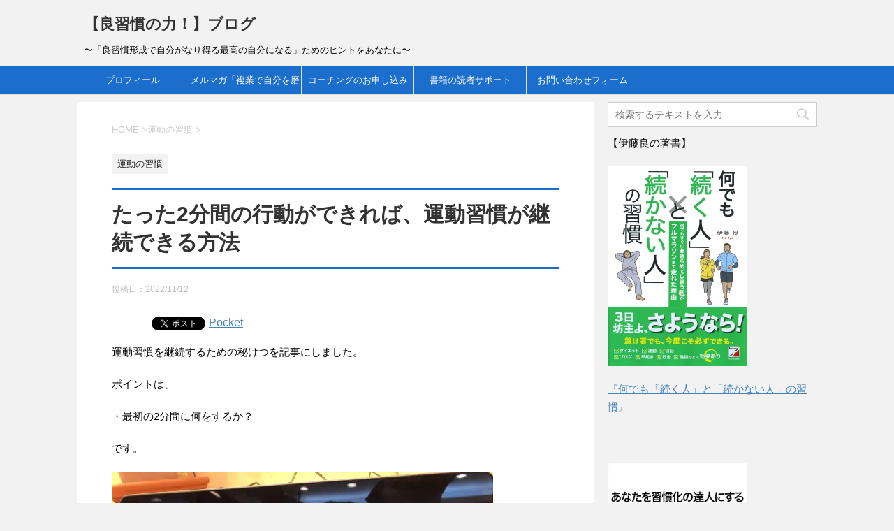

--- FILE ---
content_type: text/html; charset=UTF-8
request_url: https://www.ryoushuukan.com/exercise-can-be-continued-from-2-minutes-of-action/
body_size: 139444
content:
<!DOCTYPE html> <!--[if lt IE 7]><html class="ie6" dir="ltr" lang="ja"> <![endif]--> <!--[if IE 7]><html class="i7" dir="ltr" lang="ja"> <![endif]--> <!--[if IE 8]><html class="ie" dir="ltr" lang="ja"> <![endif]--> <!--[if gt IE 8]><!--><html dir="ltr" lang="ja"> <!--<![endif]--><head prefix="og: http://ogp.me/ns# fb: http://ogp.me/ns/fb# article: http://ogp.me/ns/article#"><meta charset="UTF-8" ><meta name="viewport" content="width=device-width,initial-scale=1.0,user-scalable=yes"><meta name="format-detection" content="telephone=no" ><link rel="alternate" type="application/rss+xml" title="【良習慣の力！】ブログ RSS Feed" href="https://www.ryoushuukan.com/feed/" /><link rel="pingback" href="https://www.ryoushuukan.com/xmlrpc.php" > <!--[if lt IE 9]> <script src="http://css3-mediaqueries-js.googlecode.com/svn/trunk/css3-mediaqueries.js"></script> <script src="https://www.ryoushuukan.com/wp-content/themes/stinger8/js/html5shiv.js"></script> <![endif]--><title>たった2分間の行動ができれば、運動習慣が継続できる方法 | 【良習慣の力！】ブログ</title><meta name="description" content="運動習慣を継続するための秘けつを記事にしました。 ポイントは、 ・最初の2分間に何をするか？ です。 &amp;nbs" /><meta name="robots" content="max-image-preview:large" /><meta name="author" content="良習慣プロフェッショナルコーチ　伊藤 良"/><meta name="google-site-verification" content="IgjzsqfQANY0CYklso1aeo1v2jt3FxIkFecT7GYMHjE" /><link rel="canonical" href="https://www.ryoushuukan.com/exercise-can-be-continued-from-2-minutes-of-action/" /><meta name="generator" content="All in One SEO (AIOSEO) 4.9.2" /> <script type="application/ld+json" class="aioseo-schema">{"@context":"https:\/\/schema.org","@graph":[{"@type":"Article","@id":"https:\/\/www.ryoushuukan.com\/exercise-can-be-continued-from-2-minutes-of-action\/#article","name":"\u305f\u3063\u305f2\u5206\u9593\u306e\u884c\u52d5\u304c\u3067\u304d\u308c\u3070\u3001\u904b\u52d5\u7fd2\u6163\u304c\u7d99\u7d9a\u3067\u304d\u308b\u65b9\u6cd5 | \u3010\u826f\u7fd2\u6163\u306e\u529b\uff01\u3011\u30d6\u30ed\u30b0","headline":"\u305f\u3063\u305f2\u5206\u9593\u306e\u884c\u52d5\u304c\u3067\u304d\u308c\u3070\u3001\u904b\u52d5\u7fd2\u6163\u304c\u7d99\u7d9a\u3067\u304d\u308b\u65b9\u6cd5","author":{"@id":"https:\/\/www.ryoushuukan.com\/author\/ryoushuukan\/#author"},"publisher":{"@id":"https:\/\/www.ryoushuukan.com\/#person"},"image":{"@type":"ImageObject","url":"https:\/\/i0.wp.com\/www.ryoushuukan.com\/wp-content\/uploads\/2022\/11\/IMG_2631-1-scaled.jpg?fit=2560%2C1920&ssl=1","width":2560,"height":1920},"datePublished":"2022-11-12T17:18:03+09:00","dateModified":"2022-11-12T17:18:16+09:00","inLanguage":"ja","mainEntityOfPage":{"@id":"https:\/\/www.ryoushuukan.com\/exercise-can-be-continued-from-2-minutes-of-action\/#webpage"},"isPartOf":{"@id":"https:\/\/www.ryoushuukan.com\/exercise-can-be-continued-from-2-minutes-of-action\/#webpage"},"articleSection":"\u904b\u52d5\u306e\u7fd2\u6163"},{"@type":"BreadcrumbList","@id":"https:\/\/www.ryoushuukan.com\/exercise-can-be-continued-from-2-minutes-of-action\/#breadcrumblist","itemListElement":[{"@type":"ListItem","@id":"https:\/\/www.ryoushuukan.com#listItem","position":1,"name":"\u30db\u30fc\u30e0","item":"https:\/\/www.ryoushuukan.com","nextItem":{"@type":"ListItem","@id":"https:\/\/www.ryoushuukan.com\/category\/triatholon\/#listItem","name":"\u904b\u52d5\u306e\u7fd2\u6163"}},{"@type":"ListItem","@id":"https:\/\/www.ryoushuukan.com\/category\/triatholon\/#listItem","position":2,"name":"\u904b\u52d5\u306e\u7fd2\u6163","item":"https:\/\/www.ryoushuukan.com\/category\/triatholon\/","nextItem":{"@type":"ListItem","@id":"https:\/\/www.ryoushuukan.com\/exercise-can-be-continued-from-2-minutes-of-action\/#listItem","name":"\u305f\u3063\u305f2\u5206\u9593\u306e\u884c\u52d5\u304c\u3067\u304d\u308c\u3070\u3001\u904b\u52d5\u7fd2\u6163\u304c\u7d99\u7d9a\u3067\u304d\u308b\u65b9\u6cd5"},"previousItem":{"@type":"ListItem","@id":"https:\/\/www.ryoushuukan.com#listItem","name":"\u30db\u30fc\u30e0"}},{"@type":"ListItem","@id":"https:\/\/www.ryoushuukan.com\/exercise-can-be-continued-from-2-minutes-of-action\/#listItem","position":3,"name":"\u305f\u3063\u305f2\u5206\u9593\u306e\u884c\u52d5\u304c\u3067\u304d\u308c\u3070\u3001\u904b\u52d5\u7fd2\u6163\u304c\u7d99\u7d9a\u3067\u304d\u308b\u65b9\u6cd5","previousItem":{"@type":"ListItem","@id":"https:\/\/www.ryoushuukan.com\/category\/triatholon\/#listItem","name":"\u904b\u52d5\u306e\u7fd2\u6163"}}]},{"@type":"Person","@id":"https:\/\/www.ryoushuukan.com\/#person","name":"\u826f\u7fd2\u6163\u30d7\u30ed\u30d5\u30a7\u30c3\u30b7\u30e7\u30ca\u30eb\u30b3\u30fc\u30c1\u3000\u4f0a\u85e4 \u826f","image":{"@type":"ImageObject","@id":"https:\/\/www.ryoushuukan.com\/exercise-can-be-continued-from-2-minutes-of-action\/#personImage","url":"https:\/\/i0.wp.com\/www.ryoushuukan.com\/wp-content\/uploads\/2019\/06\/dc778dfc0dfcbc44fd322c8693ee911c.jpg?fit=96%2C96&ssl=1","width":96,"height":96,"caption":"\u826f\u7fd2\u6163\u30d7\u30ed\u30d5\u30a7\u30c3\u30b7\u30e7\u30ca\u30eb\u30b3\u30fc\u30c1\u3000\u4f0a\u85e4 \u826f"}},{"@type":"Person","@id":"https:\/\/www.ryoushuukan.com\/author\/ryoushuukan\/#author","url":"https:\/\/www.ryoushuukan.com\/author\/ryoushuukan\/","name":"\u826f\u7fd2\u6163\u30d7\u30ed\u30d5\u30a7\u30c3\u30b7\u30e7\u30ca\u30eb\u30b3\u30fc\u30c1\u3000\u4f0a\u85e4 \u826f","image":{"@type":"ImageObject","@id":"https:\/\/www.ryoushuukan.com\/exercise-can-be-continued-from-2-minutes-of-action\/#authorImage","url":"https:\/\/i0.wp.com\/www.ryoushuukan.com\/wp-content\/uploads\/2019\/06\/dc778dfc0dfcbc44fd322c8693ee911c.jpg?fit=96%2C96&ssl=1","width":96,"height":96,"caption":"\u826f\u7fd2\u6163\u30d7\u30ed\u30d5\u30a7\u30c3\u30b7\u30e7\u30ca\u30eb\u30b3\u30fc\u30c1\u3000\u4f0a\u85e4 \u826f"}},{"@type":"WebPage","@id":"https:\/\/www.ryoushuukan.com\/exercise-can-be-continued-from-2-minutes-of-action\/#webpage","url":"https:\/\/www.ryoushuukan.com\/exercise-can-be-continued-from-2-minutes-of-action\/","name":"\u305f\u3063\u305f2\u5206\u9593\u306e\u884c\u52d5\u304c\u3067\u304d\u308c\u3070\u3001\u904b\u52d5\u7fd2\u6163\u304c\u7d99\u7d9a\u3067\u304d\u308b\u65b9\u6cd5 | \u3010\u826f\u7fd2\u6163\u306e\u529b\uff01\u3011\u30d6\u30ed\u30b0","description":"\u904b\u52d5\u7fd2\u6163\u3092\u7d99\u7d9a\u3059\u308b\u305f\u3081\u306e\u79d8\u3051\u3064\u3092\u8a18\u4e8b\u306b\u3057\u307e\u3057\u305f\u3002 \u30dd\u30a4\u30f3\u30c8\u306f\u3001 \u30fb\u6700\u521d\u306e2\u5206\u9593\u306b\u4f55\u3092\u3059\u308b\u304b\uff1f \u3067\u3059\u3002 &nbs","inLanguage":"ja","isPartOf":{"@id":"https:\/\/www.ryoushuukan.com\/#website"},"breadcrumb":{"@id":"https:\/\/www.ryoushuukan.com\/exercise-can-be-continued-from-2-minutes-of-action\/#breadcrumblist"},"author":{"@id":"https:\/\/www.ryoushuukan.com\/author\/ryoushuukan\/#author"},"creator":{"@id":"https:\/\/www.ryoushuukan.com\/author\/ryoushuukan\/#author"},"image":{"@type":"ImageObject","url":"https:\/\/i0.wp.com\/www.ryoushuukan.com\/wp-content\/uploads\/2022\/11\/IMG_2631-1-scaled.jpg?fit=2560%2C1920&ssl=1","@id":"https:\/\/www.ryoushuukan.com\/exercise-can-be-continued-from-2-minutes-of-action\/#mainImage","width":2560,"height":1920},"primaryImageOfPage":{"@id":"https:\/\/www.ryoushuukan.com\/exercise-can-be-continued-from-2-minutes-of-action\/#mainImage"},"datePublished":"2022-11-12T17:18:03+09:00","dateModified":"2022-11-12T17:18:16+09:00"},{"@type":"WebSite","@id":"https:\/\/www.ryoushuukan.com\/#website","url":"https:\/\/www.ryoushuukan.com\/","name":"\u3010\u826f\u7fd2\u6163\u306e\u529b\uff01\u3011\u30d6\u30ed\u30b0","description":"\u301c\u300c\u826f\u7fd2\u6163\u5f62\u6210\u3067\u81ea\u5206\u304c\u306a\u308a\u5f97\u308b\u6700\u9ad8\u306e\u81ea\u5206\u306b\u306a\u308b\u300d\u305f\u3081\u306e\u30d2\u30f3\u30c8\u3092\u3042\u306a\u305f\u306b\u301c","inLanguage":"ja","publisher":{"@id":"https:\/\/www.ryoushuukan.com\/#person"}}]}</script> <link rel='dns-prefetch' href='//ajax.googleapis.com' /><link rel='dns-prefetch' href='//secure.gravatar.com' /><link rel='dns-prefetch' href='//stats.wp.com' /><link rel='dns-prefetch' href='//v0.wordpress.com' /><link rel='preconnect' href='//i0.wp.com' /><link rel='preconnect' href='//c0.wp.com' /> <script type="text/javascript" id="wpp-js" src="https://www.ryoushuukan.com/wp-content/plugins/wordpress-popular-posts/assets/js/wpp.min.js?ver=7.3.6" data-sampling="0" data-sampling-rate="100" data-api-url="https://www.ryoushuukan.com/wp-json/wordpress-popular-posts" data-post-id="19040" data-token="06fb18f418" data-lang="0" data-debug="0"></script> <link rel="alternate" title="oEmbed (JSON)" type="application/json+oembed" href="https://www.ryoushuukan.com/wp-json/oembed/1.0/embed?url=https%3A%2F%2Fwww.ryoushuukan.com%2Fexercise-can-be-continued-from-2-minutes-of-action%2F" /><link rel="alternate" title="oEmbed (XML)" type="text/xml+oembed" href="https://www.ryoushuukan.com/wp-json/oembed/1.0/embed?url=https%3A%2F%2Fwww.ryoushuukan.com%2Fexercise-can-be-continued-from-2-minutes-of-action%2F&#038;format=xml" /><style id='wp-img-auto-sizes-contain-inline-css' type='text/css'>img:is([sizes=auto i],[sizes^="auto," i]){contain-intrinsic-size:3000px 1500px}
/*# sourceURL=wp-img-auto-sizes-contain-inline-css */</style><link rel='stylesheet' id='jetpack_related-posts-css' href='https://www.ryoushuukan.com/wp-content/cache/autoptimize/autoptimize_single_1aad49255938b135ec4f8b3ce93990bf.php?ver=20240116' type='text/css' media='all' /><style id='wp-emoji-styles-inline-css' type='text/css'>img.wp-smiley, img.emoji {
		display: inline !important;
		border: none !important;
		box-shadow: none !important;
		height: 1em !important;
		width: 1em !important;
		margin: 0 0.07em !important;
		vertical-align: -0.1em !important;
		background: none !important;
		padding: 0 !important;
	}
/*# sourceURL=wp-emoji-styles-inline-css */</style><style id='wp-block-library-inline-css' type='text/css'>:root{--wp-block-synced-color:#7a00df;--wp-block-synced-color--rgb:122,0,223;--wp-bound-block-color:var(--wp-block-synced-color);--wp-editor-canvas-background:#ddd;--wp-admin-theme-color:#007cba;--wp-admin-theme-color--rgb:0,124,186;--wp-admin-theme-color-darker-10:#006ba1;--wp-admin-theme-color-darker-10--rgb:0,107,160.5;--wp-admin-theme-color-darker-20:#005a87;--wp-admin-theme-color-darker-20--rgb:0,90,135;--wp-admin-border-width-focus:2px}@media (min-resolution:192dpi){:root{--wp-admin-border-width-focus:1.5px}}.wp-element-button{cursor:pointer}:root .has-very-light-gray-background-color{background-color:#eee}:root .has-very-dark-gray-background-color{background-color:#313131}:root .has-very-light-gray-color{color:#eee}:root .has-very-dark-gray-color{color:#313131}:root .has-vivid-green-cyan-to-vivid-cyan-blue-gradient-background{background:linear-gradient(135deg,#00d084,#0693e3)}:root .has-purple-crush-gradient-background{background:linear-gradient(135deg,#34e2e4,#4721fb 50%,#ab1dfe)}:root .has-hazy-dawn-gradient-background{background:linear-gradient(135deg,#faaca8,#dad0ec)}:root .has-subdued-olive-gradient-background{background:linear-gradient(135deg,#fafae1,#67a671)}:root .has-atomic-cream-gradient-background{background:linear-gradient(135deg,#fdd79a,#004a59)}:root .has-nightshade-gradient-background{background:linear-gradient(135deg,#330968,#31cdcf)}:root .has-midnight-gradient-background{background:linear-gradient(135deg,#020381,#2874fc)}:root{--wp--preset--font-size--normal:16px;--wp--preset--font-size--huge:42px}.has-regular-font-size{font-size:1em}.has-larger-font-size{font-size:2.625em}.has-normal-font-size{font-size:var(--wp--preset--font-size--normal)}.has-huge-font-size{font-size:var(--wp--preset--font-size--huge)}.has-text-align-center{text-align:center}.has-text-align-left{text-align:left}.has-text-align-right{text-align:right}.has-fit-text{white-space:nowrap!important}#end-resizable-editor-section{display:none}.aligncenter{clear:both}.items-justified-left{justify-content:flex-start}.items-justified-center{justify-content:center}.items-justified-right{justify-content:flex-end}.items-justified-space-between{justify-content:space-between}.screen-reader-text{border:0;clip-path:inset(50%);height:1px;margin:-1px;overflow:hidden;padding:0;position:absolute;width:1px;word-wrap:normal!important}.screen-reader-text:focus{background-color:#ddd;clip-path:none;color:#444;display:block;font-size:1em;height:auto;left:5px;line-height:normal;padding:15px 23px 14px;text-decoration:none;top:5px;width:auto;z-index:100000}html :where(.has-border-color){border-style:solid}html :where([style*=border-top-color]){border-top-style:solid}html :where([style*=border-right-color]){border-right-style:solid}html :where([style*=border-bottom-color]){border-bottom-style:solid}html :where([style*=border-left-color]){border-left-style:solid}html :where([style*=border-width]){border-style:solid}html :where([style*=border-top-width]){border-top-style:solid}html :where([style*=border-right-width]){border-right-style:solid}html :where([style*=border-bottom-width]){border-bottom-style:solid}html :where([style*=border-left-width]){border-left-style:solid}html :where(img[class*=wp-image-]){height:auto;max-width:100%}:where(figure){margin:0 0 1em}html :where(.is-position-sticky){--wp-admin--admin-bar--position-offset:var(--wp-admin--admin-bar--height,0px)}@media screen and (max-width:600px){html :where(.is-position-sticky){--wp-admin--admin-bar--position-offset:0px}}

/*# sourceURL=wp-block-library-inline-css */</style><style id='global-styles-inline-css' type='text/css'>:root{--wp--preset--aspect-ratio--square: 1;--wp--preset--aspect-ratio--4-3: 4/3;--wp--preset--aspect-ratio--3-4: 3/4;--wp--preset--aspect-ratio--3-2: 3/2;--wp--preset--aspect-ratio--2-3: 2/3;--wp--preset--aspect-ratio--16-9: 16/9;--wp--preset--aspect-ratio--9-16: 9/16;--wp--preset--color--black: #000000;--wp--preset--color--cyan-bluish-gray: #abb8c3;--wp--preset--color--white: #ffffff;--wp--preset--color--pale-pink: #f78da7;--wp--preset--color--vivid-red: #cf2e2e;--wp--preset--color--luminous-vivid-orange: #ff6900;--wp--preset--color--luminous-vivid-amber: #fcb900;--wp--preset--color--light-green-cyan: #7bdcb5;--wp--preset--color--vivid-green-cyan: #00d084;--wp--preset--color--pale-cyan-blue: #8ed1fc;--wp--preset--color--vivid-cyan-blue: #0693e3;--wp--preset--color--vivid-purple: #9b51e0;--wp--preset--gradient--vivid-cyan-blue-to-vivid-purple: linear-gradient(135deg,rgb(6,147,227) 0%,rgb(155,81,224) 100%);--wp--preset--gradient--light-green-cyan-to-vivid-green-cyan: linear-gradient(135deg,rgb(122,220,180) 0%,rgb(0,208,130) 100%);--wp--preset--gradient--luminous-vivid-amber-to-luminous-vivid-orange: linear-gradient(135deg,rgb(252,185,0) 0%,rgb(255,105,0) 100%);--wp--preset--gradient--luminous-vivid-orange-to-vivid-red: linear-gradient(135deg,rgb(255,105,0) 0%,rgb(207,46,46) 100%);--wp--preset--gradient--very-light-gray-to-cyan-bluish-gray: linear-gradient(135deg,rgb(238,238,238) 0%,rgb(169,184,195) 100%);--wp--preset--gradient--cool-to-warm-spectrum: linear-gradient(135deg,rgb(74,234,220) 0%,rgb(151,120,209) 20%,rgb(207,42,186) 40%,rgb(238,44,130) 60%,rgb(251,105,98) 80%,rgb(254,248,76) 100%);--wp--preset--gradient--blush-light-purple: linear-gradient(135deg,rgb(255,206,236) 0%,rgb(152,150,240) 100%);--wp--preset--gradient--blush-bordeaux: linear-gradient(135deg,rgb(254,205,165) 0%,rgb(254,45,45) 50%,rgb(107,0,62) 100%);--wp--preset--gradient--luminous-dusk: linear-gradient(135deg,rgb(255,203,112) 0%,rgb(199,81,192) 50%,rgb(65,88,208) 100%);--wp--preset--gradient--pale-ocean: linear-gradient(135deg,rgb(255,245,203) 0%,rgb(182,227,212) 50%,rgb(51,167,181) 100%);--wp--preset--gradient--electric-grass: linear-gradient(135deg,rgb(202,248,128) 0%,rgb(113,206,126) 100%);--wp--preset--gradient--midnight: linear-gradient(135deg,rgb(2,3,129) 0%,rgb(40,116,252) 100%);--wp--preset--font-size--small: 13px;--wp--preset--font-size--medium: 20px;--wp--preset--font-size--large: 36px;--wp--preset--font-size--x-large: 42px;--wp--preset--spacing--20: 0.44rem;--wp--preset--spacing--30: 0.67rem;--wp--preset--spacing--40: 1rem;--wp--preset--spacing--50: 1.5rem;--wp--preset--spacing--60: 2.25rem;--wp--preset--spacing--70: 3.38rem;--wp--preset--spacing--80: 5.06rem;--wp--preset--shadow--natural: 6px 6px 9px rgba(0, 0, 0, 0.2);--wp--preset--shadow--deep: 12px 12px 50px rgba(0, 0, 0, 0.4);--wp--preset--shadow--sharp: 6px 6px 0px rgba(0, 0, 0, 0.2);--wp--preset--shadow--outlined: 6px 6px 0px -3px rgb(255, 255, 255), 6px 6px rgb(0, 0, 0);--wp--preset--shadow--crisp: 6px 6px 0px rgb(0, 0, 0);}:where(.is-layout-flex){gap: 0.5em;}:where(.is-layout-grid){gap: 0.5em;}body .is-layout-flex{display: flex;}.is-layout-flex{flex-wrap: wrap;align-items: center;}.is-layout-flex > :is(*, div){margin: 0;}body .is-layout-grid{display: grid;}.is-layout-grid > :is(*, div){margin: 0;}:where(.wp-block-columns.is-layout-flex){gap: 2em;}:where(.wp-block-columns.is-layout-grid){gap: 2em;}:where(.wp-block-post-template.is-layout-flex){gap: 1.25em;}:where(.wp-block-post-template.is-layout-grid){gap: 1.25em;}.has-black-color{color: var(--wp--preset--color--black) !important;}.has-cyan-bluish-gray-color{color: var(--wp--preset--color--cyan-bluish-gray) !important;}.has-white-color{color: var(--wp--preset--color--white) !important;}.has-pale-pink-color{color: var(--wp--preset--color--pale-pink) !important;}.has-vivid-red-color{color: var(--wp--preset--color--vivid-red) !important;}.has-luminous-vivid-orange-color{color: var(--wp--preset--color--luminous-vivid-orange) !important;}.has-luminous-vivid-amber-color{color: var(--wp--preset--color--luminous-vivid-amber) !important;}.has-light-green-cyan-color{color: var(--wp--preset--color--light-green-cyan) !important;}.has-vivid-green-cyan-color{color: var(--wp--preset--color--vivid-green-cyan) !important;}.has-pale-cyan-blue-color{color: var(--wp--preset--color--pale-cyan-blue) !important;}.has-vivid-cyan-blue-color{color: var(--wp--preset--color--vivid-cyan-blue) !important;}.has-vivid-purple-color{color: var(--wp--preset--color--vivid-purple) !important;}.has-black-background-color{background-color: var(--wp--preset--color--black) !important;}.has-cyan-bluish-gray-background-color{background-color: var(--wp--preset--color--cyan-bluish-gray) !important;}.has-white-background-color{background-color: var(--wp--preset--color--white) !important;}.has-pale-pink-background-color{background-color: var(--wp--preset--color--pale-pink) !important;}.has-vivid-red-background-color{background-color: var(--wp--preset--color--vivid-red) !important;}.has-luminous-vivid-orange-background-color{background-color: var(--wp--preset--color--luminous-vivid-orange) !important;}.has-luminous-vivid-amber-background-color{background-color: var(--wp--preset--color--luminous-vivid-amber) !important;}.has-light-green-cyan-background-color{background-color: var(--wp--preset--color--light-green-cyan) !important;}.has-vivid-green-cyan-background-color{background-color: var(--wp--preset--color--vivid-green-cyan) !important;}.has-pale-cyan-blue-background-color{background-color: var(--wp--preset--color--pale-cyan-blue) !important;}.has-vivid-cyan-blue-background-color{background-color: var(--wp--preset--color--vivid-cyan-blue) !important;}.has-vivid-purple-background-color{background-color: var(--wp--preset--color--vivid-purple) !important;}.has-black-border-color{border-color: var(--wp--preset--color--black) !important;}.has-cyan-bluish-gray-border-color{border-color: var(--wp--preset--color--cyan-bluish-gray) !important;}.has-white-border-color{border-color: var(--wp--preset--color--white) !important;}.has-pale-pink-border-color{border-color: var(--wp--preset--color--pale-pink) !important;}.has-vivid-red-border-color{border-color: var(--wp--preset--color--vivid-red) !important;}.has-luminous-vivid-orange-border-color{border-color: var(--wp--preset--color--luminous-vivid-orange) !important;}.has-luminous-vivid-amber-border-color{border-color: var(--wp--preset--color--luminous-vivid-amber) !important;}.has-light-green-cyan-border-color{border-color: var(--wp--preset--color--light-green-cyan) !important;}.has-vivid-green-cyan-border-color{border-color: var(--wp--preset--color--vivid-green-cyan) !important;}.has-pale-cyan-blue-border-color{border-color: var(--wp--preset--color--pale-cyan-blue) !important;}.has-vivid-cyan-blue-border-color{border-color: var(--wp--preset--color--vivid-cyan-blue) !important;}.has-vivid-purple-border-color{border-color: var(--wp--preset--color--vivid-purple) !important;}.has-vivid-cyan-blue-to-vivid-purple-gradient-background{background: var(--wp--preset--gradient--vivid-cyan-blue-to-vivid-purple) !important;}.has-light-green-cyan-to-vivid-green-cyan-gradient-background{background: var(--wp--preset--gradient--light-green-cyan-to-vivid-green-cyan) !important;}.has-luminous-vivid-amber-to-luminous-vivid-orange-gradient-background{background: var(--wp--preset--gradient--luminous-vivid-amber-to-luminous-vivid-orange) !important;}.has-luminous-vivid-orange-to-vivid-red-gradient-background{background: var(--wp--preset--gradient--luminous-vivid-orange-to-vivid-red) !important;}.has-very-light-gray-to-cyan-bluish-gray-gradient-background{background: var(--wp--preset--gradient--very-light-gray-to-cyan-bluish-gray) !important;}.has-cool-to-warm-spectrum-gradient-background{background: var(--wp--preset--gradient--cool-to-warm-spectrum) !important;}.has-blush-light-purple-gradient-background{background: var(--wp--preset--gradient--blush-light-purple) !important;}.has-blush-bordeaux-gradient-background{background: var(--wp--preset--gradient--blush-bordeaux) !important;}.has-luminous-dusk-gradient-background{background: var(--wp--preset--gradient--luminous-dusk) !important;}.has-pale-ocean-gradient-background{background: var(--wp--preset--gradient--pale-ocean) !important;}.has-electric-grass-gradient-background{background: var(--wp--preset--gradient--electric-grass) !important;}.has-midnight-gradient-background{background: var(--wp--preset--gradient--midnight) !important;}.has-small-font-size{font-size: var(--wp--preset--font-size--small) !important;}.has-medium-font-size{font-size: var(--wp--preset--font-size--medium) !important;}.has-large-font-size{font-size: var(--wp--preset--font-size--large) !important;}.has-x-large-font-size{font-size: var(--wp--preset--font-size--x-large) !important;}
/*# sourceURL=global-styles-inline-css */</style><style id='classic-theme-styles-inline-css' type='text/css'>/*! This file is auto-generated */
.wp-block-button__link{color:#fff;background-color:#32373c;border-radius:9999px;box-shadow:none;text-decoration:none;padding:calc(.667em + 2px) calc(1.333em + 2px);font-size:1.125em}.wp-block-file__button{background:#32373c;color:#fff;text-decoration:none}
/*# sourceURL=/wp-includes/css/classic-themes.min.css */</style><link rel='stylesheet' id='toc-screen-css' href='https://www.ryoushuukan.com/wp-content/plugins/table-of-contents-plus/screen.min.css?ver=2411.1' type='text/css' media='all' /><link rel='stylesheet' id='ppress-frontend-css' href='https://www.ryoushuukan.com/wp-content/plugins/wp-user-avatar/assets/css/frontend.min.css?ver=4.16.8' type='text/css' media='all' /><link rel='stylesheet' id='ppress-flatpickr-css' href='https://www.ryoushuukan.com/wp-content/plugins/wp-user-avatar/assets/flatpickr/flatpickr.min.css?ver=4.16.8' type='text/css' media='all' /><link rel='stylesheet' id='ppress-select2-css' href='https://www.ryoushuukan.com/wp-content/plugins/wp-user-avatar/assets/select2/select2.min.css?ver=6.9' type='text/css' media='all' /><link rel='stylesheet' id='wordpress-popular-posts-css-css' href='https://www.ryoushuukan.com/wp-content/cache/autoptimize/autoptimize_single_bc659c66ff1402b607f62f19f57691fd.php?ver=7.3.6' type='text/css' media='all' /><link rel='stylesheet' id='parent-style-css' href='https://www.ryoushuukan.com/wp-content/cache/autoptimize/autoptimize_single_6edcef4cf73bb01af5f5a7e85a5354dc.php?ver=6.9' type='text/css' media='all' /><link rel='stylesheet' id='normalize-css' href='https://www.ryoushuukan.com/wp-content/cache/autoptimize/autoptimize_single_faeb8312e8b6a781d4656fb96f0e2fdb.php?ver=1.5.9' type='text/css' media='all' /><link rel='stylesheet' id='font-awesome-css' href='https://www.ryoushuukan.com/wp-content/themes/stinger8/css/fontawesome/css/font-awesome.min.css?ver=4.5.0' type='text/css' media='all' /><link rel='stylesheet' id='style-css' href='https://www.ryoushuukan.com/wp-content/cache/autoptimize/autoptimize_single_184fc47a0edd5b98eb14a9dd6bacd6c6.php?ver=6.9' type='text/css' media='all' /><link rel='stylesheet' id='jetpack-subscriptions-css' href='https://www.ryoushuukan.com/wp-content/plugins/jetpack/_inc/build/subscriptions/subscriptions.min.css?ver=15.3.1' type='text/css' media='all' /><link rel='stylesheet' id='sharedaddy-css' href='https://www.ryoushuukan.com/wp-content/cache/autoptimize/autoptimize_single_082b32bdcdd061b3a1b9b543a6429820.php?ver=15.3.1' type='text/css' media='all' /><link rel='stylesheet' id='social-logos-css' href='https://www.ryoushuukan.com/wp-content/plugins/jetpack/_inc/social-logos/social-logos.min.css?ver=15.3.1' type='text/css' media='all' /> <script defer id="jetpack_related-posts-js-extra" src="[data-uri]"></script> <script defer type="text/javascript" src="https://www.ryoushuukan.com/wp-content/plugins/jetpack/_inc/build/related-posts/related-posts.min.js?ver=20240116" id="jetpack_related-posts-js"></script> <script defer type="text/javascript" src="//ajax.googleapis.com/ajax/libs/jquery/1.11.3/jquery.min.js?ver=1.11.3" id="jquery-js"></script> <script defer type="text/javascript" src="https://www.ryoushuukan.com/wp-content/plugins/wp-user-avatar/assets/flatpickr/flatpickr.min.js?ver=4.16.8" id="ppress-flatpickr-js"></script> <script defer type="text/javascript" src="https://www.ryoushuukan.com/wp-content/plugins/wp-user-avatar/assets/select2/select2.min.js?ver=4.16.8" id="ppress-select2-js"></script> <link rel="https://api.w.org/" href="https://www.ryoushuukan.com/wp-json/" /><link rel="alternate" title="JSON" type="application/json" href="https://www.ryoushuukan.com/wp-json/wp/v2/posts/19040" /><link rel='shortlink' href='https://wp.me/p686wJ-4X6' /><style>img#wpstats{display:none}</style><style id="wpp-loading-animation-styles">@-webkit-keyframes bgslide{from{background-position-x:0}to{background-position-x:-200%}}@keyframes bgslide{from{background-position-x:0}to{background-position-x:-200%}}.wpp-widget-block-placeholder,.wpp-shortcode-placeholder{margin:0 auto;width:60px;height:3px;background:#dd3737;background:linear-gradient(90deg,#dd3737 0%,#571313 10%,#dd3737 100%);background-size:200% auto;border-radius:3px;-webkit-animation:bgslide 1s infinite linear;animation:bgslide 1s infinite linear}</style><script defer src="[data-uri]"></script> <style type="text/css">.wp_social_bookmarking_light{
    border: 0 !important;
    padding: 10px 0 20px 0 !important;
    margin: 0 !important;
}
.wp_social_bookmarking_light div{
    float: left !important;
    border: 0 !important;
    padding: 0 !important;
    margin: 0 5px 0px 0 !important;
    min-height: 30px !important;
    line-height: 18px !important;
    text-indent: 0 !important;
}
.wp_social_bookmarking_light img{
    border: 0 !important;
    padding: 0;
    margin: 0;
    vertical-align: top !important;
}
.wp_social_bookmarking_light_clear{
    clear: both !important;
}
#fb-root{
    display: none;
}
.wsbl_facebook_like iframe{
    max-width: none !important;
}
.wsbl_pinterest a{
    border: 0px !important;
}</style><link rel="icon" href="https://i0.wp.com/www.ryoushuukan.com/wp-content/uploads/2022/10/cropped-310963339_602609221558633_7923903947752371518_n.png?fit=32%2C32&#038;ssl=1" sizes="32x32" /><link rel="icon" href="https://i0.wp.com/www.ryoushuukan.com/wp-content/uploads/2022/10/cropped-310963339_602609221558633_7923903947752371518_n.png?fit=192%2C192&#038;ssl=1" sizes="192x192" /><link rel="apple-touch-icon" href="https://i0.wp.com/www.ryoushuukan.com/wp-content/uploads/2022/10/cropped-310963339_602609221558633_7923903947752371518_n.png?fit=180%2C180&#038;ssl=1" /><meta name="msapplication-TileImage" content="https://i0.wp.com/www.ryoushuukan.com/wp-content/uploads/2022/10/cropped-310963339_602609221558633_7923903947752371518_n.png?fit=270%2C270&#038;ssl=1" /><style type="text/css" id="wp-custom-css">/* 見出し */
h2{
border: none;
font-size:1.35em;
padding: 0.75em 1.25em;
margin-top: 2.2em;
border-radius: 3px;
background: #1C6ECD;
color: #ffffff;
}

h3 {
border-left: 3px solid #1C6ECD;
}

h1 {
  color: #364e96;/*文字色*/
  padding: 0.5em 0;/*上下の余白*/
  border-top: solid 3px #1C6ECD;/*上線*/
  border-bottom: solid 3px #1C6ECD;/*下線*/
}

/*ラジオボタンを縦に*/
span.wpcf7-list-item {
display: block;
}

/*必須ラベル*/
.required{
font-size: 16px;
padding: 1px;
background: #1C6ECD;
color: #fff;
margin-left: 5px;
}

/* — お問い合わせフォーム　送信ボタンのカスタマイズ — */
input.wpcf7-submit {
padding:1em;/* ボタン内の余白 */
margin:2em 0em;/* ボタンの上下にのみ余白 */
background: #1C6ECD;/* 背景色 */
border-radius: 5px;/* 角を丸く*/
color: #fff;/* 文字の色*/
font-size: 18px;/* 文字の大きさ */
font-weight: bold;/* 太字*/
}
input.wpcf7-submit:hover {
opacity: 0.8;/* マウスオンで半透明に */
}</style> <script defer src="https://www.googletagmanager.com/gtag/js?id=UA-44791523-1"></script> <script defer src="[data-uri]"></script> <link rel='stylesheet' id='jetpack-swiper-library-css' href='https://www.ryoushuukan.com/wp-content/cache/autoptimize/autoptimize_single_8b93e9a8c671aa2335d37a9a36640456.php?ver=15.3.1' type='text/css' media='all' /><link rel='stylesheet' id='jetpack-carousel-css' href='https://www.ryoushuukan.com/wp-content/cache/autoptimize/autoptimize_single_47d4d3dbd512142ffcf5a4243f841f0c.php?ver=15.3.1' type='text/css' media='all' /></head><body class="wp-singular post-template-default single single-post postid-19040 single-format-standard wp-theme-stinger8 wp-child-theme-stinger8-child" ><div id="st-ami"><div id="wrapper"><div id="wrapper-in"><header><div id="headbox-bg"><div class="clearfix" id="headbox"><nav id="s-navi" class="pcnone"><dl class="acordion"><dt class="trigger"><p><span class="op"><i class="fa fa-bars"></i></span></p></dt><dd class="acordion_tree"><div class="menu"><ul><li class="page_item page-item-188"><a href="https://www.ryoushuukan.com/page-188/">お問い合わせフォーム</a></li><li class="page_item page-item-3109"><a href="https://www.ryoushuukan.com/coachng_application/">コーチングのお申し込み</a></li><li class="page_item page-item-207"><a href="https://www.ryoushuukan.com/profile2/">プロフィール</a></li><li class="page_item page-item-14256"><a href="https://www.ryoushuukan.com/reader-support/">書籍の読者サポート</a></li><li class="page_item page-item-9476"><a href="https://www.ryoushuukan.com/e-mail-magazine-multiple-work/">メルマガ「複業で自分を磨く良習慣」のご案内</a></li></ul></div><div class="clear"></div></dd></dl></nav><div id="header-l"><p class="sitename"> <a href="https://www.ryoushuukan.com/"> 【良習慣の力！】ブログ </a></p><p class="descr"> 〜「良習慣形成で自分がなり得る最高の自分になる」ためのヒントをあなたに〜</p></div></div></div><div id="gazou-wide"><div id="st-menubox"><div id="st-menuwide"><nav class="smanone clearfix"><ul id="menu-%e3%83%a1%e3%83%8b%e3%83%a5%e3%83%bc-1" class="menu"><li id="menu-item-18193" class="menu-item menu-item-type-post_type menu-item-object-page menu-item-18193"><a href="https://www.ryoushuukan.com/profile2/">プロフィール</a></li><li id="menu-item-18190" class="menu-item menu-item-type-post_type menu-item-object-page menu-item-18190"><a href="https://www.ryoushuukan.com/e-mail-magazine-multiple-work/">メルマガ「複業で自分を磨く良習慣」</a></li><li id="menu-item-18192" class="menu-item menu-item-type-post_type menu-item-object-page menu-item-18192"><a href="https://www.ryoushuukan.com/coachng_application/">コーチングのお申し込み</a></li><li id="menu-item-18195" class="menu-item menu-item-type-post_type menu-item-object-page menu-item-18195"><a href="https://www.ryoushuukan.com/reader-support/">書籍の読者サポート</a></li><li id="menu-item-18194" class="menu-item menu-item-type-post_type menu-item-object-page menu-item-18194"><a href="https://www.ryoushuukan.com/page-188/">お問い合わせフォーム</a></li></ul></nav></div></div></div></header><div id="content-w"><div id="content" class="clearfix"><div id="contentInner"><div class="st-main"><section id="breadcrumb"><ol itemscope itemtype="http://schema.org/BreadcrumbList"><li itemprop="itemListElement" itemscope
 itemtype="http://schema.org/ListItem"><a href="https://www.ryoushuukan.com" itemprop="item"><span itemprop="name">HOME</span></a> ><meta itemprop="position" content="1" /></li><li itemprop="itemListElement" itemscope
 itemtype="http://schema.org/ListItem"><a href="https://www.ryoushuukan.com/category/triatholon/" itemprop="item"> <span itemprop="name">運動の習慣</span> </a> &gt;<meta itemprop="position" content="2" /></li></ol></section><div id="post-19040" class="st-post post-19040 post type-post status-publish format-standard has-post-thumbnail hentry category-triatholon"><article><p class="st-catgroup"> <a href="https://www.ryoushuukan.com/category/triatholon/" title="View all posts in 運動の習慣" rel="category tag"><span class="catname st-catid14">運動の習慣</span></a></p><h1 class="entry-title">たった2分間の行動ができれば、運動習慣が継続できる方法</h1><div class="blogbox"><p><span class="kdate"> 投稿日：<time class="updated" datetime="2022-11-12T17:18:03+0900">2022/11/12</time> </span></p></div><div class="mainbox"><div class="entry-content"><div class='wp_social_bookmarking_light'><div class="wsbl_hatena_button"><a href="//b.hatena.ne.jp/entry/https://www.ryoushuukan.com/exercise-can-be-continued-from-2-minutes-of-action/" class="hatena-bookmark-button" data-hatena-bookmark-title="たった2分間の行動ができれば、運動習慣が継続できる方法" data-hatena-bookmark-layout="simple-balloon" title="このエントリーをはてなブックマークに追加"> <img data-recalc-dims="1" decoding="async" src="https://i0.wp.com/b.hatena.ne.jp/images/entry-button/button-only%402x.png?resize=20%2C20" alt="このエントリーをはてなブックマークに追加" width="20" height="20" style="border: none;" /></a><script defer type="text/javascript" src="//b.hatena.ne.jp/js/bookmark_button.js" charset="utf-8"></script></div><div class="wsbl_facebook_like"><div id="fb-root"></div><fb:like href="https://www.ryoushuukan.com/exercise-can-be-continued-from-2-minutes-of-action/" layout="button_count" action="like" width="100" share="false" show_faces="false" ></fb:like></div><div class="wsbl_twitter"><a href="https://twitter.com/share" class="twitter-share-button" data-url="https://www.ryoushuukan.com/exercise-can-be-continued-from-2-minutes-of-action/" data-text="たった2分間の行動ができれば、運動習慣が継続できる方法">Tweet</a></div><div class="wsbl_pocket"><a href="https://getpocket.com/save" class="pocket-btn" data-lang="en" data-save-url="https://www.ryoushuukan.com/exercise-can-be-continued-from-2-minutes-of-action/" data-pocket-count="none" data-pocket-align="left" >Pocket</a><script defer src="[data-uri]"></script></div></div> <br class='wp_social_bookmarking_light_clear' /><p>運動習慣を継続するための秘けつを記事にしました。</p><p>ポイントは、</p><p>・最初の2分間に何をするか？</p><p>です。</p><p><img data-recalc-dims="1" fetchpriority="high" decoding="async" data-attachment-id="19042" data-permalink="https://www.ryoushuukan.com/exercise-can-be-continued-from-2-minutes-of-action/img_2631-2/" data-orig-file="https://i0.wp.com/www.ryoushuukan.com/wp-content/uploads/2022/11/IMG_2631-1-scaled.jpg?fit=2560%2C1920&amp;ssl=1" data-orig-size="2560,1920" data-comments-opened="0" data-image-meta="{&quot;aperture&quot;:&quot;1.8&quot;,&quot;credit&quot;:&quot;&quot;,&quot;camera&quot;:&quot;iPhone X&quot;,&quot;caption&quot;:&quot;&quot;,&quot;created_timestamp&quot;:&quot;1668272701&quot;,&quot;copyright&quot;:&quot;&quot;,&quot;focal_length&quot;:&quot;4&quot;,&quot;iso&quot;:&quot;50&quot;,&quot;shutter_speed&quot;:&quot;0.058823529411765&quot;,&quot;title&quot;:&quot;&quot;,&quot;orientation&quot;:&quot;1&quot;}" data-image-title="IMG_2631" data-image-description="" data-image-caption="" data-medium-file="https://i0.wp.com/www.ryoushuukan.com/wp-content/uploads/2022/11/IMG_2631-1-scaled.jpg?fit=400%2C300&amp;ssl=1" data-large-file="https://i0.wp.com/www.ryoushuukan.com/wp-content/uploads/2022/11/IMG_2631-1-scaled.jpg?fit=546%2C410&amp;ssl=1" src="https://i0.wp.com/www.ryoushuukan.com/wp-content/uploads/2022/11/IMG_2631-1.jpg?resize=546%2C410&#038;ssl=1" alt="" width="546" height="410" class="alignnone size-large wp-image-19042" srcset="https://i0.wp.com/www.ryoushuukan.com/wp-content/uploads/2022/11/IMG_2631-1-scaled.jpg?resize=546%2C410&amp;ssl=1 546w, https://i0.wp.com/www.ryoushuukan.com/wp-content/uploads/2022/11/IMG_2631-1-scaled.jpg?resize=400%2C300&amp;ssl=1 400w, https://i0.wp.com/www.ryoushuukan.com/wp-content/uploads/2022/11/IMG_2631-1-scaled.jpg?resize=768%2C576&amp;ssl=1 768w, https://i0.wp.com/www.ryoushuukan.com/wp-content/uploads/2022/11/IMG_2631-1-scaled.jpg?resize=1536%2C1152&amp;ssl=1 1536w, https://i0.wp.com/www.ryoushuukan.com/wp-content/uploads/2022/11/IMG_2631-1-scaled.jpg?resize=2048%2C1536&amp;ssl=1 2048w, https://i0.wp.com/www.ryoushuukan.com/wp-content/uploads/2022/11/IMG_2631-1-scaled.jpg?w=1400&amp;ssl=1 1400w, https://i0.wp.com/www.ryoushuukan.com/wp-content/uploads/2022/11/IMG_2631-1-scaled.jpg?w=2100&amp;ssl=1 2100w" sizes="(max-width: 546px) 100vw, 546px" /></p><p><script async src="//pagead2.googlesyndication.com/pagead/js/adsbygoogle.js"></script><br /> <br /> <ins class="adsbygoogle"
 style="display:block"
 data-ad-client="ca-pub-7741049778225234"
 data-ad-slot="5651493457"
 data-ad-format="link"
 data-full-width-responsive="true"></ins><br /> <script>(adsbygoogle = window.adsbygoogle || []).push({});</script></p><p>&nbsp;</p><h2>行動習慣の成果を決める「最初の2分間」</h2><p>行動習慣で大事なのは、</p><p>・最初の2分間</p><p>です。</p><p>その2分間を意図してとれるかどうか。</p><p>ここにかかっています。</p><p>理由は、</p><p>・最初の2分間がなければ、60分後の完了もないから</p><p>です。</p><p>シンプルですよね。</p><p>どれほど「面倒くさいな……。」と思う習慣であっても、最初の2分間に取り組むこと。</p><p>ここにポイントを置いてみましょう。</p><p>たとえば、運動。</p><p>「面倒くさいな……。」と思う習慣の代表格です。</p><p>もちろん、私も同じ。</p><p>だからといって、「面倒くさい」という感情に負けているだけではいけません。</p><p>運動は、たいていの人にとっては、幸福な人生に欠かせない良習慣だからです。</p><p>では、どう取り組めばいいのでしょうか。</p><p>それが、</p><p>・最初の2分間</p><p>なのです。</p><p>2分間なら、どれほど予定が詰まっている人でも、1日の中でとれるはず。</p><p>あなたは、運動習慣を身につけたいなら、</p><p>・最初の2分間に何をするか？</p><p>を考えることが必要です。</p><p>最初の2分間の波に乗ることができれば、30分や60分後に目的地にたどり着くことができます。</p><p>&nbsp;</p><hr width=100% color=#1C6ECD><p>&nbsp;</p><div class="redbox">【お知らせ】</div><p>■<a href="https://ryoushuukan.thebase.in/items/117392782">【発売中】動画『価値観を探求する習慣』セミナー</a></p><p>■<a href="https://amzn.to/4nwsY8T" target="_blank" rel="noopener">【新刊】『充実の夜時間をつくる17の良習慣』（Kindle）</a></p><p>■<a href="https://www.ryoushuukan.com/e-mail-magazine-multiple-work/" target="_blank" rel="noopener">無料メルマガ『複業で自分を磨く良習慣』</a></p><p>■<a href="https://www.mag2.com/m/0001698234">週刊メルマガ『良習慣ラボ：あなたが「続く人」に変わるメルマガ』</a></p><p>■<a href="https://www.ryoushuukan.com/coachng_application/" target="_blank" rel="noopener">パーソナルコーチングのお申込み</a></p><p>■<a href="https://www.ryoushuukan.com/profile/" target="_blank" rel="noopener">伊藤 良のプロフィール</a></p><hr width=100% color=#1C6ECD> <script async src="//pagead2.googlesyndication.com/pagead/js/adsbygoogle.js"></script><br /> <br /> <ins class="adsbygoogle"
 style="display:block"
 data-ad-client="ca-pub-7741049778225234"
 data-ad-slot="5268350072"
 data-ad-format="link"
 data-full-width-responsive="true"></ins><br /> <script>(adsbygoogle = window.adsbygoogle || []).push({});</script></p><h2>習慣の難易度を5段階に分ける</h2><p>今日は、『習慣化三種の神器®実践プログラム』の中間セッションでした。</p><p><a href="https://www.syuukanka-btb.com/3habits">習慣化三種の神器®️実践プログラム</a></p><p>そこで、メンバーのみなさんにお伝えしたのは、この「2分間の重要性」です。</p><p>もちろん、2分だけで運動を終了するだけだと、体への効果はほとんどないでしょう。</p><p>では、どう考えていけばいいのか。</p><p>答えは、</p><p>・習慣の難易度を5段階に分ける</p><p>です。</p><p>具体的には、</p><p>・レベル1：とても簡単</p><p>・レベル2：簡単</p><p>・レベル3：中くらい</p><p>・レベル4：難しい</p><p>・レベル：とても難しい</p><p>に分けてみることです。</p><p>たとえば、運動。</p><p>「走る習慣」を例に考えてみますね。</p><p>走る場合は、</p><p>・レベル1（とても簡単）：ランニングウェアとシューズを履いて外に出る</p><p>・レベル2（簡単）：15分散歩する</p><p>・レベル3（中くらい）：30分ジョギングする</p><p>・レベル4（難しい）：5キロランニングする</p><p>・レベル5（とても難しい）：10キロランニングする</p><p>という感じですね。</p><p>徐々に、時間や走るペースが上がっています。</p><p>毎日運動に取り組むとしたら、これくらいの段階にわけたほうがいいんです。</p><p>ただ、人は欲ばりな生き物。</p><p>最初は2分からスタートしていても、徐々に成長して10キロ走れるようになると、今度は「10キロを走らないといけない」と思うようになります。</p><p>すると、運動しようと思っても、「今日は10キロも走る時間がないな……。明日にしよう」と先のばしする。</p><p>そうして、運動をどんどん先のばししてしまいます。</p><p>結果、「やばい、もう3ヶ月走ってない……。」となってしまうんですね。</p><p>私も、経験があります（とくに冬）。</p><p>この現象を、私は「ちゃんとやるトラップ」と呼んでいます。</p><p>いつの間にか</p><p>・10キロランニングする＝ちゃんと運動する</p><p>という思い込みになってしまうんですね。</p><p>ですから</p><p>・10キロランニングできない＝ちゃんと運動できないから今日も走らない</p><p>という理屈になるわけです。</p><p>本来なら、10キロ走れなくても、15分でも散歩できたほうがいいですよね。</p><p>それなのに、自分の「ちゃんとやる」のイメージを上げてしまったばかりに、始める以前よりもレベルダウンしてしまう。</p><p>そんな「ちゃんとやるトラップ」に負けないようにしたいのです。</p><p>&nbsp;</p><p>■スポンサーリンク<br /> <script async src="//pagead2.googlesyndication.com/pagead/js/adsbygoogle.js"></script><br /> <br /> <ins class="adsbygoogle"
 style="display:inline-block;width:970px;height:90px"
 data-ad-client="ca-pub-7741049778225234"
 data-ad-slot="6936654962"></ins><br /> <script>(adsbygoogle = window.adsbygoogle || []).push({});</script></p><hr width=100% color=#1C6ECD><h2>「ちゃんとやるトラップ」への対抗策</h2><p>「ちゃんとやるトラップ」への対抗策が、</p><p>・最初の2分間</p><p>です。</p><p>&nbsp;</p><h3>大事なのはスタート地点</h3><p>スタート地点が大事なのです。</p><p>最初から60分後のゴール地点を見るから、面倒くさくなるのです。</p><p>ですから、運動の場合なら、</p><p>・レベル1（とても簡単）：ランニングウェアとシューズを履いて外に出る</p><p>が重要なんですね。</p><p>ランニングウェアとシューズを履いて外に出て、もしも「やっぱり面倒くさい」と思うなら、家に戻ればいいのです。</p><p>それでも、2分間はクリアしていますから。</p><p>ただ、私の経験上、</p><p>・着替えて外に出たら勝ち</p><p>です。</p><p>「やっぱりやめた」と家に戻るほうが「もったいないな……。」と思うんですよね（笑）。</p><p>ですから、スタートの2分間がキーなのです。</p><p>&nbsp;</p><h3>「続く人」はスタートを見ている</h3><p>ランニングウェアとシューズを履いて外に出たときに、天候や体調も良くて、</p><p>「今日の感じなら</p><p>・レベル4（難しい）：5キロランニングする</p><p>ところまでいけそうだな」と思えば、5キロをランニングすればOKでしょう。</p><p>ランニングしているうちに気分が高まり、</p><p>・レベル5（とても難しい）：10キロランニングする</p><p>まで実現できれば、それはそれでOKですよね。</p><p>つまり、大事なのは、</p><p>・最初の2分間</p><p>です。</p><p>ほかの習慣でも、</p><p>・ジムなら、室内に入ってストレッチをして、マシンを使いたくないなら帰る</p><p>・読書なら、2分だけ読んで調子が悪ければ本を閉じる</p><p>・ブログなら、編集後記だけ2分間書いてみる</p><p>という感じですね。</p><p>実際、</p><p>・「続かない人」はゴールを見ている</p><p>・「続く人」はスタートを見ている</p><p>ものです。</p><p>&nbsp;</p><h3>セルフイメージの重要性</h3><p>前述のように「2分では意味がない」という意見はあります。</p><p>そこで重要なのは、</p><p>・「私は運動する人だ」というセルフイメージ</p><p>です。</p><p>まったくやらないよりは、2分でも運動すれば「この人は運動するんだな」と脳が認識します。</p><p>すると、明日の自分に引き継ぎできます。</p><p>運動するイメージを引き継げば、明日の自分が10キロのランニングをする可能性を引き継ぎができます。</p><p>セルフイメージの引き継ぎが、習慣化に大事なんですね。</p><p>自分で自分を「自分は運動する人だ」と思えるようになれば、多少サボっても続けられるものですから。</p><p>さて、あなたが目指している習慣の</p><p>・最初の2分間</p><p>は何になるでしょうか。</p><p>ぜひ、そこから難易度5段階を考えてみましょう。</p><p>そして、可能なら記事を読み終えたあとの2分間、その2分間を実行してみることをおすすめします。</p><p>今日の『習慣化三種の神器®実践プログラム』の中間セッションでも、最後にメンバーのみなさんと2分間の運動をやりました。</p><p>私は、この記事を書き終えたら、スクワットを2分間やってみます。</p><p><iframe sandbox="allow-popups allow-scripts allow-modals allow-forms allow-same-origin" style="width:120px;height:240px;" marginwidth="0" marginheight="0" scrolling="no" frameborder="0" src="//rcm-fe.amazon-adsystem.com/e/cm?lt1=_blank&#038;bc1=000000&#038;IS2=1&#038;bg1=FFFFFF&#038;fc1=000000&#038;lc1=0000FF&#038;t=kotobanotik05-22&#038;language=ja_JP&#038;o=9&#038;p=8&#038;l=as4&#038;m=amazon&#038;f=ifr&#038;ref=as_ss_li_til&#038;asins=4775942158&#038;linkId=3f2869d2ccb3a5adbba00677f151fbfd"></iframe></p><p>&nbsp;</p><hr width=100% color=#1C6ECD><p>&nbsp;</p><div class="redbox">【お知らせ】</div><p>■<a href="https://ryoushuukan.thebase.in/items/117392782">【発売中】動画『価値観を探求する習慣』セミナー</a></p><p>■<a href="https://amzn.to/4nwsY8T" target="_blank" rel="noopener">【新刊】『充実の夜時間をつくる17の良習慣』（Kindle）</a></p><p>■<a href="https://www.ryoushuukan.com/e-mail-magazine-multiple-work/" target="_blank" rel="noopener">無料メルマガ『複業で自分を磨く良習慣』</a></p><p>■<a href="https://www.mag2.com/m/0001698234">週刊メルマガ『良習慣ラボ：あなたが「続く人」に変わるメルマガ』</a></p><p>■<a href="https://www.ryoushuukan.com/coachng_application/" target="_blank" rel="noopener">パーソナルコーチングのお申込み</a></p><p>■<a href="https://www.ryoushuukan.com/profile/" target="_blank" rel="noopener">伊藤 良のプロフィール</a></p><hr><p>&nbsp;</p><p>■スポンサーリンク<br /> <script async src="//pagead2.googlesyndication.com/pagead/js/adsbygoogle.js"></script><br /> <br /> <ins class="adsbygoogle"
 style="display:inline-block;width:970px;height:90px"
 data-ad-client="ca-pub-7741049778225234"
 data-ad-slot="3763696711"></ins><br /> <script>(adsbygoogle = window.adsbygoogle || []).push({});</script></p><hr><p>&nbsp;</p><p>■編集後記</p><p>昨日は、夜に「良習慣塾」セミナー（平日コース）を開催。</p><p>メンバー間の親睦も深まってきており、セミナーのワークのシェアや感想も深まっています。</p><p>Bさんからの感想でも「最近また一回一回が深いです。。」と。</p><p>深みのある時間、人生で大事だと思うんですよね。(^^)</p><hr><div id="fb-root"></div><p><script async defer crossorigin="anonymous" src="https://connect.facebook.net/ja_JP/sdk.js#xfbml=1&#038;version=v5.0"></script></p><div class="fb-page" data-href="https://www.facebook.com/ryoushuukanblog/" data-tabs="" data-width="" data-height="" data-small-header="true" data-adapt-container-width="true" data-hide-cover="false" data-show-facepile="true"><blockquote cite="https://www.facebook.com/ryoushuukanblog/" class="fb-xfbml-parse-ignore"><p><a href="https://www.facebook.com/ryoushuukanblog/">良習慣の力！</a></p></blockquote></div><p>&nbsp;</p><hr><p>&nbsp;</p><div class="redbox">【メルマガを発行しています】</div><p>テーマは「複業（マルチキャリア）を成功させる方法」です。</p><p>あなたがひとりで複数のビジネスをおこない、ご自身の人生を充実させていくノウハウにご興味があれば、ぜひご登録をお願いいたします！</p><p>▼メルマガのご案内はこちらから<br /> <a href="https://www.ryoushuukan.com/e-mail-magazine-multiple-work/" target="_blank" rel="noopener noreferrer">メルマガ「複業で自分を磨く習慣」のご案内</a></p><p>▼ご登録は下記よりお願いいたします！</p><form action="https://55auto.biz/ryoushuukan/planmail.php" enctype="multipart/form-data" method="post"><input name="mcode" type="hidden" value="UTF-8" /><br /> <input name="pid" type="hidden" value="3" /><br /> <input name="spflg" type="hidden" value="1" /></p><table border="0" width="520" cellspacing="1" cellpadding="3" bgcolor="#aaaaaa"><tbody><tr><td colspan="2" align="center" bgcolor="#e5e5e5"><span style="color: #666666;"><b>「複業で自分を磨く習慣」メルマガ登録フォーム</b></span></td></tr><tr><td align="center" bgcolor="#f2f2f2" width="120"><span style="color: #666666;"><b>姓</b></span>  <strong style="color: #ff0000;"><span style="font-size: small;">*</span></strong></td><td bgcolor="#fafafa" width="400"><input name="name1" size="30" type="text" /></td></tr><tr><td align="center" bgcolor="#f2f2f2" width="120"><span style="color: #666666;"><b>名</b></span>  <strong style="color: #ff0000;"><span style="font-size: small;">*</span></strong></td><td bgcolor="#fafafa" width="400"><input name="name2" size="30" type="text" /></td></tr><tr><td align="center" bgcolor="#f2f2f2" width="120"><span style="color: #666666;"><b>メールアドレス</b></span>  <strong style="color: #ff0000;"><span style="font-size: small;">*</span></strong></td><td bgcolor="#fafafa" width="400"><input name="email" size="30" type="text" /></td></tr></tbody></table><table width="520"><tbody><tr><td align="center"><input name="sbm" type="submit" value="メルマガに登録する" /></td></tr></tbody></table></form><p>&nbsp;</p><hr width=100% color=#1C6ECD><p>&nbsp;</p><p>■スポンサーリンク</p><div class="7bc3badd9f1fb7119b2f0c7e4a8ae45b" data-index="3" style="float: none; margin:10px 0 10px 0; text-align:center;"> <script async src="//pagead2.googlesyndication.com/pagead/js/adsbygoogle.js"></script>  <ins class="adsbygoogle"
 style="display:inline-block;width:336px;height:280px"
 data-ad-client="ca-pub-7741049778225234"
 data-ad-slot="6848819907"></ins> <script>(adsbygoogle = window.adsbygoogle || []).push({});</script> </div><div style="font-size: 0px; height: 0px; line-height: 0px; margin: 0; padding: 0; clear: both;"></div><div class="sharedaddy sd-sharing-enabled"><div class="robots-nocontent sd-block sd-social sd-social-icon sd-sharing"><h3 class="sd-title">共有:</h3><div class="sd-content"><ul><li class="share-twitter"><a rel="nofollow noopener noreferrer"
 data-shared="sharing-twitter-19040"
 class="share-twitter sd-button share-icon no-text"
 href="https://www.ryoushuukan.com/exercise-can-be-continued-from-2-minutes-of-action/?share=twitter"
 target="_blank"
 aria-labelledby="sharing-twitter-19040"
 > <span id="sharing-twitter-19040" hidden>クリックして X で共有 (新しいウィンドウで開きます)</span> <span>X</span> </a></li><li class="share-facebook"><a rel="nofollow noopener noreferrer"
 data-shared="sharing-facebook-19040"
 class="share-facebook sd-button share-icon no-text"
 href="https://www.ryoushuukan.com/exercise-can-be-continued-from-2-minutes-of-action/?share=facebook"
 target="_blank"
 aria-labelledby="sharing-facebook-19040"
 > <span id="sharing-facebook-19040" hidden>Facebook で共有するにはクリックしてください (新しいウィンドウで開きます)</span> <span>Facebook</span> </a></li><li class="share-end"></li></ul></div></div></div><div id='jp-relatedposts' class='jp-relatedposts' ></div></div><div class="adbox"></div></div><div class="sns"><ul class="clearfix"><li class="twitter"> <a onclick="window.open('//twitter.com/intent/tweet?url=https%3A%2F%2Fwww.ryoushuukan.com%2Fexercise-can-be-continued-from-2-minutes-of-action%2F&text=%E3%81%9F%E3%81%A3%E3%81%9F2%E5%88%86%E9%96%93%E3%81%AE%E8%A1%8C%E5%8B%95%E3%81%8C%E3%81%A7%E3%81%8D%E3%82%8C%E3%81%B0%E3%80%81%E9%81%8B%E5%8B%95%E7%BF%92%E6%85%A3%E3%81%8C%E7%B6%99%E7%B6%9A%E3%81%A7%E3%81%8D%E3%82%8B%E6%96%B9%E6%B3%95&tw_p=tweetbutton', '', 'width=500,height=450'); return false;"><i class="fa fa-twitter"></i><span class="snstext " >Twitter</span></a></li><li class="facebook"> <a href="//www.facebook.com/sharer.php?src=bm&u=https%3A%2F%2Fwww.ryoushuukan.com%2Fexercise-can-be-continued-from-2-minutes-of-action%2F&t=%E3%81%9F%E3%81%A3%E3%81%9F2%E5%88%86%E9%96%93%E3%81%AE%E8%A1%8C%E5%8B%95%E3%81%8C%E3%81%A7%E3%81%8D%E3%82%8C%E3%81%B0%E3%80%81%E9%81%8B%E5%8B%95%E7%BF%92%E6%85%A3%E3%81%8C%E7%B6%99%E7%B6%9A%E3%81%A7%E3%81%8D%E3%82%8B%E6%96%B9%E6%B3%95" target="_blank"><i class="fa fa-facebook"></i><span class="snstext " >Facebook</span> </a></li><li class="googleplus"> <a href="https://plus.google.com/share?url=https%3A%2F%2Fwww.ryoushuukan.com%2Fexercise-can-be-continued-from-2-minutes-of-action%2F" target="_blank"><i class="fa fa-google-plus"></i><span class="snstext " >Google+</span></a></li><li class="pocket"> <a onclick="window.open('//getpocket.com/edit?url=https%3A%2F%2Fwww.ryoushuukan.com%2Fexercise-can-be-continued-from-2-minutes-of-action%2F&title=%E3%81%9F%E3%81%A3%E3%81%9F2%E5%88%86%E9%96%93%E3%81%AE%E8%A1%8C%E5%8B%95%E3%81%8C%E3%81%A7%E3%81%8D%E3%82%8C%E3%81%B0%E3%80%81%E9%81%8B%E5%8B%95%E7%BF%92%E6%85%A3%E3%81%8C%E7%B6%99%E7%B6%9A%E3%81%A7%E3%81%8D%E3%82%8B%E6%96%B9%E6%B3%95', '', 'width=500,height=350'); return false;"><i class="fa fa-get-pocket"></i><span class="snstext " >Pocket</span></a></li><li class="hatebu"> <a href="//b.hatena.ne.jp/entry/https://www.ryoushuukan.com/exercise-can-be-continued-from-2-minutes-of-action/" class="hatena-bookmark-button" data-hatena-bookmark-layout="simple" title="たった2分間の行動ができれば、運動習慣が継続できる方法"><span style="font-weight:bold" class="fa-hatena">B!</span><span class="snstext " >はてブ</span> </a><script defer type="text/javascript" src="//b.st-hatena.com/js/bookmark_button.js" charset="utf-8"></script> </li><li class="line"> <a href="//line.me/R/msg/text/?%E3%81%9F%E3%81%A3%E3%81%9F2%E5%88%86%E9%96%93%E3%81%AE%E8%A1%8C%E5%8B%95%E3%81%8C%E3%81%A7%E3%81%8D%E3%82%8C%E3%81%B0%E3%80%81%E9%81%8B%E5%8B%95%E7%BF%92%E6%85%A3%E3%81%8C%E7%B6%99%E7%B6%9A%E3%81%A7%E3%81%8D%E3%82%8B%E6%96%B9%E6%B3%95%0Ahttps%3A%2F%2Fwww.ryoushuukan.com%2Fexercise-can-be-continued-from-2-minutes-of-action%2F" target="_blank"><i class="fa fa-comment" aria-hidden="true"></i><span class="snstext" >LINE</span></a></li></ul></div><p class="tagst"> <i class="fa fa-folder-open-o" aria-hidden="true"></i>-<a href="https://www.ryoushuukan.com/category/triatholon/" rel="category tag">運動の習慣</a><br/></p><p>執筆者：<a href="https://www.ryoushuukan.com/author/ryoushuukan/" title="良習慣プロフェッショナルコーチ　伊藤 良 の投稿" rel="author">良習慣プロフェッショナルコーチ　伊藤 良</a></p></article><div class="st-aside"><p class="point"><span class="point-in">関連記事</span></p><div class="kanren"><dl class="clearfix"><dt><a href="https://www.ryoushuukan.com/2017-ultramarathon-shibamata-100k/"> <img width="150" height="150" src="https://i0.wp.com/www.ryoushuukan.com/wp-content/uploads/2017/06/IMG_3508.jpg?resize=150%2C150&amp;ssl=1" class="attachment-thumbnail size-thumbnail wp-post-image" alt="" decoding="async" loading="lazy" srcset="https://i0.wp.com/www.ryoushuukan.com/wp-content/uploads/2017/06/IMG_3508.jpg?resize=150%2C150&amp;ssl=1 150w, https://i0.wp.com/www.ryoushuukan.com/wp-content/uploads/2017/06/IMG_3508.jpg?zoom=2&amp;resize=150%2C150&amp;ssl=1 300w, https://i0.wp.com/www.ryoushuukan.com/wp-content/uploads/2017/06/IMG_3508.jpg?zoom=3&amp;resize=150%2C150&amp;ssl=1 450w" sizes="auto, (max-width: 150px) 100vw, 150px" data-attachment-id="8533" data-permalink="https://www.ryoushuukan.com/2017-ultramarathon-shibamata-100k/img_3508/" data-orig-file="https://i0.wp.com/www.ryoushuukan.com/wp-content/uploads/2017/06/IMG_3508.jpg?fit=640%2C480&amp;ssl=1" data-orig-size="640,480" data-comments-opened="1" data-image-meta="{&quot;aperture&quot;:&quot;2.2&quot;,&quot;credit&quot;:&quot;&quot;,&quot;camera&quot;:&quot;iPhone 6s&quot;,&quot;caption&quot;:&quot;&quot;,&quot;created_timestamp&quot;:&quot;1496671140&quot;,&quot;copyright&quot;:&quot;&quot;,&quot;focal_length&quot;:&quot;4.15&quot;,&quot;iso&quot;:&quot;40&quot;,&quot;shutter_speed&quot;:&quot;0.033333333333333&quot;,&quot;title&quot;:&quot;&quot;,&quot;orientation&quot;:&quot;1&quot;}" data-image-title="IMG_3508" data-image-description="" data-image-caption="" data-medium-file="https://i0.wp.com/www.ryoushuukan.com/wp-content/uploads/2017/06/IMG_3508.jpg?fit=400%2C300&amp;ssl=1" data-large-file="https://i0.wp.com/www.ryoushuukan.com/wp-content/uploads/2017/06/IMG_3508.jpg?fit=546%2C410&amp;ssl=1" /> </a></dt><dd><p class="kanren-t"><a href="https://www.ryoushuukan.com/2017-ultramarathon-shibamata-100k/"> ウルトラマラソン柴又100K。柴又の本当の戦いは後半戦にたっぷり用意されている。 </a></p><div class="smanone2"><p>日曜日の「柴又100K」レースでの完走記を記事にしています。 本記事は後半戦（後編）です。 前半戦（前編）の記事はこちらです。 柴又100K完走記。東京から埼玉を超えて茨城まで走った道のりをレポート。 &#8230;</p><div class="sharedaddy sd-sharing-enabled"><div class="robots-nocontent sd-block sd-social sd-social-icon sd-sharing"><h3 class="sd-title">共有:</h3><div class="sd-content"><ul><li class="share-twitter"><a rel="nofollow noopener noreferrer"
 data-shared="sharing-twitter-8532"
 class="share-twitter sd-button share-icon no-text"
 href="https://www.ryoushuukan.com/2017-ultramarathon-shibamata-100k/?share=twitter"
 target="_blank"
 aria-labelledby="sharing-twitter-8532"
 > <span id="sharing-twitter-8532" hidden>クリックして X で共有 (新しいウィンドウで開きます)</span> <span>X</span> </a></li><li class="share-facebook"><a rel="nofollow noopener noreferrer"
 data-shared="sharing-facebook-8532"
 class="share-facebook sd-button share-icon no-text"
 href="https://www.ryoushuukan.com/2017-ultramarathon-shibamata-100k/?share=facebook"
 target="_blank"
 aria-labelledby="sharing-facebook-8532"
 > <span id="sharing-facebook-8532" hidden>Facebook で共有するにはクリックしてください (新しいウィンドウで開きます)</span> <span>Facebook</span> </a></li><li class="share-end"></li></ul></div></div></div></div></dd></dl><dl class="clearfix"><dt><a href="https://www.ryoushuukan.com/100km-running-habit-for-4-months/"> <img width="150" height="150" src="https://i0.wp.com/www.ryoushuukan.com/wp-content/uploads/2021/02/IMG_0425-scaled.jpg?resize=150%2C150&amp;ssl=1" class="attachment-thumbnail size-thumbnail wp-post-image" alt="" decoding="async" loading="lazy" srcset="https://i0.wp.com/www.ryoushuukan.com/wp-content/uploads/2021/02/IMG_0425-scaled.jpg?resize=150%2C150&amp;ssl=1 150w, https://i0.wp.com/www.ryoushuukan.com/wp-content/uploads/2021/02/IMG_0425-scaled.jpg?resize=100%2C100&amp;ssl=1 100w, https://i0.wp.com/www.ryoushuukan.com/wp-content/uploads/2021/02/IMG_0425-scaled.jpg?zoom=2&amp;resize=150%2C150&amp;ssl=1 300w, https://i0.wp.com/www.ryoushuukan.com/wp-content/uploads/2021/02/IMG_0425-scaled.jpg?zoom=3&amp;resize=150%2C150&amp;ssl=1 450w" sizes="auto, (max-width: 150px) 100vw, 150px" data-attachment-id="16231" data-permalink="https://www.ryoushuukan.com/100km-running-habit-for-4-months/img_0425/" data-orig-file="https://i0.wp.com/www.ryoushuukan.com/wp-content/uploads/2021/02/IMG_0425-scaled.jpg?fit=2560%2C1920&amp;ssl=1" data-orig-size="2560,1920" data-comments-opened="0" data-image-meta="{&quot;aperture&quot;:&quot;1.8&quot;,&quot;credit&quot;:&quot;&quot;,&quot;camera&quot;:&quot;iPhone X&quot;,&quot;caption&quot;:&quot;&quot;,&quot;created_timestamp&quot;:&quot;1612016109&quot;,&quot;copyright&quot;:&quot;&quot;,&quot;focal_length&quot;:&quot;4&quot;,&quot;iso&quot;:&quot;25&quot;,&quot;shutter_speed&quot;:&quot;0.000125&quot;,&quot;title&quot;:&quot;&quot;,&quot;orientation&quot;:&quot;1&quot;}" data-image-title="IMG_0425" data-image-description="" data-image-caption="" data-medium-file="https://i0.wp.com/www.ryoushuukan.com/wp-content/uploads/2021/02/IMG_0425-scaled.jpg?fit=400%2C300&amp;ssl=1" data-large-file="https://i0.wp.com/www.ryoushuukan.com/wp-content/uploads/2021/02/IMG_0425-scaled.jpg?fit=546%2C410&amp;ssl=1" /> </a></dt><dd><p class="kanren-t"><a href="https://www.ryoushuukan.com/100km-running-habit-for-4-months/"> 月間100キロのランニング習慣を継続する3つのポイント </a></p><div class="smanone2"><p>昨年10月から、「月間100キロのランニング習慣」にトライしています。 5ヶ月目に入ったので、継続のポイントをまとめてみました。 &nbsp; 「月間100キロのランニング習慣」5ヶ月目 1ヶ月に10 &#8230;</p><div class="sharedaddy sd-sharing-enabled"><div class="robots-nocontent sd-block sd-social sd-social-icon sd-sharing"><h3 class="sd-title">共有:</h3><div class="sd-content"><ul><li class="share-twitter"><a rel="nofollow noopener noreferrer"
 data-shared="sharing-twitter-16230"
 class="share-twitter sd-button share-icon no-text"
 href="https://www.ryoushuukan.com/100km-running-habit-for-4-months/?share=twitter"
 target="_blank"
 aria-labelledby="sharing-twitter-16230"
 > <span id="sharing-twitter-16230" hidden>クリックして X で共有 (新しいウィンドウで開きます)</span> <span>X</span> </a></li><li class="share-facebook"><a rel="nofollow noopener noreferrer"
 data-shared="sharing-facebook-16230"
 class="share-facebook sd-button share-icon no-text"
 href="https://www.ryoushuukan.com/100km-running-habit-for-4-months/?share=facebook"
 target="_blank"
 aria-labelledby="sharing-facebook-16230"
 > <span id="sharing-facebook-16230" hidden>Facebook で共有するにはクリックしてください (新しいウィンドウで開きます)</span> <span>Facebook</span> </a></li><li class="share-end"></li></ul></div></div></div></div></dd></dl><dl class="clearfix"><dt><a href="https://www.ryoushuukan.com/kawasaki-triathlon-2017-swim-part/"> <img width="150" height="150" src="https://i0.wp.com/www.ryoushuukan.com/wp-content/uploads/2017/10/IMG_4231.jpg?resize=150%2C150&amp;ssl=1" class="attachment-thumbnail size-thumbnail wp-post-image" alt="" decoding="async" loading="lazy" srcset="https://i0.wp.com/www.ryoushuukan.com/wp-content/uploads/2017/10/IMG_4231.jpg?resize=150%2C150&amp;ssl=1 150w, https://i0.wp.com/www.ryoushuukan.com/wp-content/uploads/2017/10/IMG_4231.jpg?resize=100%2C100&amp;ssl=1 100w, https://i0.wp.com/www.ryoushuukan.com/wp-content/uploads/2017/10/IMG_4231.jpg?zoom=2&amp;resize=150%2C150&amp;ssl=1 300w, https://i0.wp.com/www.ryoushuukan.com/wp-content/uploads/2017/10/IMG_4231.jpg?zoom=3&amp;resize=150%2C150&amp;ssl=1 450w" sizes="auto, (max-width: 150px) 100vw, 150px" data-attachment-id="9297" data-permalink="https://www.ryoushuukan.com/kawasaki-triathlon-2017-swim-part/img_4231/" data-orig-file="https://i0.wp.com/www.ryoushuukan.com/wp-content/uploads/2017/10/IMG_4231.jpg?fit=4032%2C3024&amp;ssl=1" data-orig-size="4032,3024" data-comments-opened="1" data-image-meta="{&quot;aperture&quot;:&quot;2.2&quot;,&quot;credit&quot;:&quot;&quot;,&quot;camera&quot;:&quot;iPhone 6s&quot;,&quot;caption&quot;:&quot;&quot;,&quot;created_timestamp&quot;:&quot;1506848312&quot;,&quot;copyright&quot;:&quot;&quot;,&quot;focal_length&quot;:&quot;4.15&quot;,&quot;iso&quot;:&quot;25&quot;,&quot;shutter_speed&quot;:&quot;0.00020798668885191&quot;,&quot;title&quot;:&quot;&quot;,&quot;orientation&quot;:&quot;1&quot;}" data-image-title="IMG_4231" data-image-description="" data-image-caption="" data-medium-file="https://i0.wp.com/www.ryoushuukan.com/wp-content/uploads/2017/10/IMG_4231.jpg?fit=400%2C300&amp;ssl=1" data-large-file="https://i0.wp.com/www.ryoushuukan.com/wp-content/uploads/2017/10/IMG_4231.jpg?fit=546%2C410&amp;ssl=1" /> </a></dt><dd><p class="kanren-t"><a href="https://www.ryoushuukan.com/kawasaki-triathlon-2017-swim-part/"> 川崎東扇島トライアスロン完走に向けて。最大の懸念、スイムパートをどう乗り切るか。 </a></p><div class="smanone2"><p>昨日に引き続き「川崎港トライアスロンin東扇島」完走記。 本日はスイムパートです。 &nbsp; スポンサーリンク &nbsp; 海のコンディションを確認 当日の天気は晴れ。 気温は22度くらいで水温 &#8230;</p><div class="sharedaddy sd-sharing-enabled"><div class="robots-nocontent sd-block sd-social sd-social-icon sd-sharing"><h3 class="sd-title">共有:</h3><div class="sd-content"><ul><li class="share-twitter"><a rel="nofollow noopener noreferrer"
 data-shared="sharing-twitter-9296"
 class="share-twitter sd-button share-icon no-text"
 href="https://www.ryoushuukan.com/kawasaki-triathlon-2017-swim-part/?share=twitter"
 target="_blank"
 aria-labelledby="sharing-twitter-9296"
 > <span id="sharing-twitter-9296" hidden>クリックして X で共有 (新しいウィンドウで開きます)</span> <span>X</span> </a></li><li class="share-facebook"><a rel="nofollow noopener noreferrer"
 data-shared="sharing-facebook-9296"
 class="share-facebook sd-button share-icon no-text"
 href="https://www.ryoushuukan.com/kawasaki-triathlon-2017-swim-part/?share=facebook"
 target="_blank"
 aria-labelledby="sharing-facebook-9296"
 > <span id="sharing-facebook-9296" hidden>Facebook で共有するにはクリックしてください (新しいウィンドウで開きます)</span> <span>Facebook</span> </a></li><li class="share-end"></li></ul></div></div></div></div></dd></dl><dl class="clearfix"><dt><a href="https://www.ryoushuukan.com/triathlon-13-years/"> <img width="150" height="150" src="https://i0.wp.com/www.ryoushuukan.com/wp-content/uploads/2024/08/IMG_7149-scaled.jpg?resize=150%2C150&amp;ssl=1" class="attachment-thumbnail size-thumbnail wp-post-image" alt="" decoding="async" loading="lazy" srcset="https://i0.wp.com/www.ryoushuukan.com/wp-content/uploads/2024/08/IMG_7149-scaled.jpg?resize=150%2C150&amp;ssl=1 150w, https://i0.wp.com/www.ryoushuukan.com/wp-content/uploads/2024/08/IMG_7149-scaled.jpg?resize=100%2C100&amp;ssl=1 100w, https://i0.wp.com/www.ryoushuukan.com/wp-content/uploads/2024/08/IMG_7149-scaled.jpg?zoom=2&amp;resize=150%2C150&amp;ssl=1 300w, https://i0.wp.com/www.ryoushuukan.com/wp-content/uploads/2024/08/IMG_7149-scaled.jpg?zoom=3&amp;resize=150%2C150&amp;ssl=1 450w" sizes="auto, (max-width: 150px) 100vw, 150px" data-attachment-id="21950" data-permalink="https://www.ryoushuukan.com/triathlon-13-years/img_7149/" data-orig-file="https://i0.wp.com/www.ryoushuukan.com/wp-content/uploads/2024/08/IMG_7149-scaled.jpg?fit=2560%2C1920&amp;ssl=1" data-orig-size="2560,1920" data-comments-opened="0" data-image-meta="{&quot;aperture&quot;:&quot;1.8&quot;,&quot;credit&quot;:&quot;&quot;,&quot;camera&quot;:&quot;iPhone X&quot;,&quot;caption&quot;:&quot;&quot;,&quot;created_timestamp&quot;:&quot;1556098841&quot;,&quot;copyright&quot;:&quot;&quot;,&quot;focal_length&quot;:&quot;4&quot;,&quot;iso&quot;:&quot;40&quot;,&quot;shutter_speed&quot;:&quot;0.03030303030303&quot;,&quot;title&quot;:&quot;&quot;,&quot;orientation&quot;:&quot;1&quot;}" data-image-title="IMG_7149" data-image-description="" data-image-caption="" data-medium-file="https://i0.wp.com/www.ryoushuukan.com/wp-content/uploads/2024/08/IMG_7149-scaled.jpg?fit=400%2C300&amp;ssl=1" data-large-file="https://i0.wp.com/www.ryoushuukan.com/wp-content/uploads/2024/08/IMG_7149-scaled.jpg?fit=546%2C410&amp;ssl=1" /> </a></dt><dd><p class="kanren-t"><a href="https://www.ryoushuukan.com/triathlon-13-years/"> なぜ、トライアスロンに13年間も興味を持っているのか？ </a></p><div class="smanone2"><p>先日、友人に「なぜつらいトライアスロンなのか？」と言われました。 スポーツが得意じゃない私が、どうして13年間もトライアスロンに興味を持っているのか。 あらためて考えてみました。 &nbsp; 時間を &#8230;</p><div class="sharedaddy sd-sharing-enabled"><div class="robots-nocontent sd-block sd-social sd-social-icon sd-sharing"><h3 class="sd-title">共有:</h3><div class="sd-content"><ul><li class="share-twitter"><a rel="nofollow noopener noreferrer"
 data-shared="sharing-twitter-21949"
 class="share-twitter sd-button share-icon no-text"
 href="https://www.ryoushuukan.com/triathlon-13-years/?share=twitter"
 target="_blank"
 aria-labelledby="sharing-twitter-21949"
 > <span id="sharing-twitter-21949" hidden>クリックして X で共有 (新しいウィンドウで開きます)</span> <span>X</span> </a></li><li class="share-facebook"><a rel="nofollow noopener noreferrer"
 data-shared="sharing-facebook-21949"
 class="share-facebook sd-button share-icon no-text"
 href="https://www.ryoushuukan.com/triathlon-13-years/?share=facebook"
 target="_blank"
 aria-labelledby="sharing-facebook-21949"
 > <span id="sharing-facebook-21949" hidden>Facebook で共有するにはクリックしてください (新しいウィンドウで開きます)</span> <span>Facebook</span> </a></li><li class="share-end"></li></ul></div></div></div></div></dd></dl><dl class="clearfix"><dt><a href="https://www.ryoushuukan.com/99t-2018-bike/"> <img width="150" height="150" src="https://i0.wp.com/www.ryoushuukan.com/wp-content/uploads/2018/09/IMG_6256.jpg?resize=150%2C150&amp;ssl=1" class="attachment-thumbnail size-thumbnail wp-post-image" alt="" decoding="async" loading="lazy" srcset="https://i0.wp.com/www.ryoushuukan.com/wp-content/uploads/2018/09/IMG_6256.jpg?resize=150%2C150&amp;ssl=1 150w, https://i0.wp.com/www.ryoushuukan.com/wp-content/uploads/2018/09/IMG_6256.jpg?resize=100%2C100&amp;ssl=1 100w, https://i0.wp.com/www.ryoushuukan.com/wp-content/uploads/2018/09/IMG_6256.jpg?zoom=2&amp;resize=150%2C150&amp;ssl=1 300w, https://i0.wp.com/www.ryoushuukan.com/wp-content/uploads/2018/09/IMG_6256.jpg?zoom=3&amp;resize=150%2C150&amp;ssl=1 450w" sizes="auto, (max-width: 150px) 100vw, 150px" data-attachment-id="11412" data-permalink="https://www.ryoushuukan.com/99t-2018-bike/img_6256/" data-orig-file="https://i0.wp.com/www.ryoushuukan.com/wp-content/uploads/2018/09/IMG_6256.jpg?fit=4032%2C3024&amp;ssl=1" data-orig-size="4032,3024" data-comments-opened="0" data-image-meta="{&quot;aperture&quot;:&quot;1.8&quot;,&quot;credit&quot;:&quot;&quot;,&quot;camera&quot;:&quot;iPhone X&quot;,&quot;caption&quot;:&quot;&quot;,&quot;created_timestamp&quot;:&quot;1537079514&quot;,&quot;copyright&quot;:&quot;&quot;,&quot;focal_length&quot;:&quot;4&quot;,&quot;iso&quot;:&quot;80&quot;,&quot;shutter_speed&quot;:&quot;0.066666666666667&quot;,&quot;title&quot;:&quot;&quot;,&quot;orientation&quot;:&quot;1&quot;}" data-image-title="IMG_6256" data-image-description="" data-image-caption="" data-medium-file="https://i0.wp.com/www.ryoushuukan.com/wp-content/uploads/2018/09/IMG_6256.jpg?fit=400%2C300&amp;ssl=1" data-large-file="https://i0.wp.com/www.ryoushuukan.com/wp-content/uploads/2018/09/IMG_6256.jpg?fit=546%2C410&amp;ssl=1" /> </a></dt><dd><p class="kanren-t"><a href="https://www.ryoushuukan.com/99t-2018-bike/"> 99T（九十九里トライアスロン）2018バイクパート。ほぼフラットで走りやすく、海と山を拝める開放的なコース。 </a></p><div class="smanone2"><p>先週の日曜日に参加した九十九里トライアスロンのレポート記事を引き続き書いていきます。 本記事はバイクパートです。 九十九里トライアスロン（99T）2018。上総一ノ宮駅到着〜受付〜試泳〜開会式まで。  &#8230;</p><div class="sharedaddy sd-sharing-enabled"><div class="robots-nocontent sd-block sd-social sd-social-icon sd-sharing"><h3 class="sd-title">共有:</h3><div class="sd-content"><ul><li class="share-twitter"><a rel="nofollow noopener noreferrer"
 data-shared="sharing-twitter-11409"
 class="share-twitter sd-button share-icon no-text"
 href="https://www.ryoushuukan.com/99t-2018-bike/?share=twitter"
 target="_blank"
 aria-labelledby="sharing-twitter-11409"
 > <span id="sharing-twitter-11409" hidden>クリックして X で共有 (新しいウィンドウで開きます)</span> <span>X</span> </a></li><li class="share-facebook"><a rel="nofollow noopener noreferrer"
 data-shared="sharing-facebook-11409"
 class="share-facebook sd-button share-icon no-text"
 href="https://www.ryoushuukan.com/99t-2018-bike/?share=facebook"
 target="_blank"
 aria-labelledby="sharing-facebook-11409"
 > <span id="sharing-facebook-11409" hidden>Facebook で共有するにはクリックしてください (新しいウィンドウで開きます)</span> <span>Facebook</span> </a></li><li class="share-end"></li></ul></div></div></div></div></dd></dl></div><div class="p-navi clearfix"><dl><dt>PREV</dt><dd> <a href="https://www.ryoushuukan.com/the-simplest-answer-to-your-question/">「どうすれば、今よりも優れた人物になれるでしょうか？」に対する1番シンプルな答えとは？</a></dd><dt>NEXT</dt><dd> <a href="https://www.ryoushuukan.com/drafts-and-finished-products-of-first-class-painters-are-different/">「一流画家の下書きと完成品は違う」から気づいたピカソ氏の作品と私のブログの共通点</a></dd></dl></div></div></div></div></div><div id="side"><div class="st-aside"><div class="side-topad"><div class="ad"><p style="display:none">検索</p><div id="search"><form method="get" id="searchform" action="https://www.ryoushuukan.com/"> <label class="hidden" for="s"> </label> <input type="text" placeholder="検索するテキストを入力" value="" name="s" id="s" /> <input type="image" src="https://www.ryoushuukan.com/wp-content/themes/stinger8/images/search.png" alt="検索" id="searchsubmit" /></form></div></div><div class="ad"><p style="display:none">伊藤良の著書</p><div class="textwidget"><p>【伊藤良の著書】</p><p><a href="https://amzn.to/4hjEh1c"><img loading="lazy" decoding="async" data-recalc-dims="1" class="alignnone wp-image-22540" src="https://i0.wp.com/www.ryoushuukan.com/wp-content/uploads/2025/01/81HhO63zz8L._SL1500_.jpg?resize=200%2C286&#038;ssl=1" alt="" width="200" height="286" srcset="https://i0.wp.com/www.ryoushuukan.com/wp-content/uploads/2025/01/81HhO63zz8L._SL1500_.jpg?w=1049&amp;ssl=1 1049w, https://i0.wp.com/www.ryoushuukan.com/wp-content/uploads/2025/01/81HhO63zz8L._SL1500_.jpg?resize=400%2C572&amp;ssl=1 400w, https://i0.wp.com/www.ryoushuukan.com/wp-content/uploads/2025/01/81HhO63zz8L._SL1500_.jpg?resize=546%2C781&amp;ssl=1 546w, https://i0.wp.com/www.ryoushuukan.com/wp-content/uploads/2025/01/81HhO63zz8L._SL1500_.jpg?resize=768%2C1098&amp;ssl=1 768w" sizes="auto, (max-width: 200px) 100vw, 200px" /></a></p><p><a href="https://amzn.to/2r11iCs" target="_blank" rel="noopener">『何でも「続く人」と「続かない人」の習慣』</a></p><p>&nbsp;</p><p><a href="https://amzn.to/40oOZfO"><img loading="lazy" decoding="async" data-recalc-dims="1" class="alignnone wp-image-22541" src="https://i0.wp.com/www.ryoushuukan.com/wp-content/uploads/2025/01/81jzW5quUjL._SL1500_.jpg?resize=200%2C320&#038;ssl=1" alt="" width="200" height="320" srcset="https://i0.wp.com/www.ryoushuukan.com/wp-content/uploads/2025/01/81jzW5quUjL._SL1500_.jpg?w=938&amp;ssl=1 938w, https://i0.wp.com/www.ryoushuukan.com/wp-content/uploads/2025/01/81jzW5quUjL._SL1500_.jpg?resize=400%2C640&amp;ssl=1 400w, https://i0.wp.com/www.ryoushuukan.com/wp-content/uploads/2025/01/81jzW5quUjL._SL1500_.jpg?resize=546%2C873&amp;ssl=1 546w, https://i0.wp.com/www.ryoushuukan.com/wp-content/uploads/2025/01/81jzW5quUjL._SL1500_.jpg?resize=768%2C1228&amp;ssl=1 768w" sizes="auto, (max-width: 200px) 100vw, 200px" /></a></p><p><a href="https://amzn.to/3Bka9it" target="_blank" rel="noopener">『あなたを習慣化の達人にする「良習慣の種」』</a></p><p>&nbsp;</p></div></div><div class="ad"><p style="display:none">当ブログの管理人</p><div class="textwidget"><p>【当ブログの管理人】<br /> <a href="https://i0.wp.com/www.ryoushuukan.com/wp-content/uploads/2015/10/dc778dfc0dfcbc44fd322c8693ee911c.jpg?ssl=1"><img data-recalc-dims="1" src="https://i0.wp.com/www.ryoushuukan.com/wp-content/uploads/2015/10/dc778dfc0dfcbc44fd322c8693ee911c.jpg?resize=250%2C250&#038;ssl=1" alt="似顔絵イラストphoto3" width="250" height="250" class="alignnone size-full wp-image-4956" /></a></p><p>■肩書：良習慣プロフェッショナルコーチ</p><p>■キャリア<br /> ・ビジネス書作家<br /> ・早起きコンサルタント<br /> ・国際コーチ連盟（ICF）アソシエイト認定コーチ（ACC）<br /> ・トライアスリート<br /> ・100kmウルトラマラソンランナー<br /> ・会社員</p><p>など、複数の活動をしている複業家。<br /> 1975年生まれ。茨城県出身、東京都在住。</p><p>良習慣を定着させるコーチングによって、クライアントの人生を変えるサポートをしている。</p><p>サポートしたクライアントは良習慣の定着によって、独立起業、複業家デビュー、セミナー講師デビュー、電子書籍出版などの目標達成を果たしている。</p><p>■公式メディア<br /> ・<a href="https://www.ryoushuukan.com/" target="_blank">「良習慣の力！」</a>ブログ管理人<br /> ・<a href="https://www.ryoushuukan.com/e-mail-magazine-multiple-work/" target="_blank">「複業で自分を磨く良習慣」</a>メルマガ発行者</p><p>さらに詳しいプロフィールは<a href="https://www.ryoushuukan.com/?page_id=207" target="_blank">こちら</a></p></div></div><div class="ad"><p style="display:none">Facebookページ</p><div class="textwidget"><div id="fb-root"></div><p><script async defer crossorigin="anonymous" src="https://connect.facebook.net/ja_JP/sdk.js#xfbml=1&#038;version=v5.0"></script></p><div class="fb-page" data-href="https://www.facebook.com/ryoushuukanblog/" data-tabs="" data-width="" data-height="" data-small-header="true" data-adapt-container-width="true" data-hide-cover="false" data-show-facepile="true"><blockquote class="fb-xfbml-parse-ignore" cite="https://www.facebook.com/ryoushuukanblog/"><p><a href="https://www.facebook.com/ryoushuukanblog/">良習慣の力！</a></p></blockquote></div></div></div></div><div class="kanren"><dl class="clearfix"><dt><a href="https://www.ryoushuukan.com/forgetful-reading/"> <img width="150" height="150" src="https://i0.wp.com/www.ryoushuukan.com/wp-content/uploads/2026/01/IMG_0479-scaled.jpg?resize=150%2C150&amp;ssl=1" class="attachment-thumbnail size-thumbnail wp-post-image" alt="" decoding="async" loading="lazy" srcset="https://i0.wp.com/www.ryoushuukan.com/wp-content/uploads/2026/01/IMG_0479-scaled.jpg?resize=150%2C150&amp;ssl=1 150w, https://i0.wp.com/www.ryoushuukan.com/wp-content/uploads/2026/01/IMG_0479-scaled.jpg?resize=100%2C100&amp;ssl=1 100w, https://i0.wp.com/www.ryoushuukan.com/wp-content/uploads/2026/01/IMG_0479-scaled.jpg?zoom=2&amp;resize=150%2C150&amp;ssl=1 300w, https://i0.wp.com/www.ryoushuukan.com/wp-content/uploads/2026/01/IMG_0479-scaled.jpg?zoom=3&amp;resize=150%2C150&amp;ssl=1 450w" sizes="auto, (max-width: 150px) 100vw, 150px" data-attachment-id="24111" data-permalink="https://www.ryoushuukan.com/forgetful-reading/img_0479-6/" data-orig-file="https://i0.wp.com/www.ryoushuukan.com/wp-content/uploads/2026/01/IMG_0479-scaled.jpg?fit=2560%2C1920&amp;ssl=1" data-orig-size="2560,1920" data-comments-opened="0" data-image-meta="{&quot;aperture&quot;:&quot;1.8&quot;,&quot;credit&quot;:&quot;&quot;,&quot;camera&quot;:&quot;iPhone X&quot;,&quot;caption&quot;:&quot;&quot;,&quot;created_timestamp&quot;:&quot;1614181839&quot;,&quot;copyright&quot;:&quot;&quot;,&quot;focal_length&quot;:&quot;4&quot;,&quot;iso&quot;:&quot;100&quot;,&quot;shutter_speed&quot;:&quot;0.076923076923077&quot;,&quot;title&quot;:&quot;&quot;,&quot;orientation&quot;:&quot;1&quot;}" data-image-title="IMG_0479" data-image-description="" data-image-caption="" data-medium-file="https://i0.wp.com/www.ryoushuukan.com/wp-content/uploads/2026/01/IMG_0479-scaled.jpg?fit=400%2C300&amp;ssl=1" data-large-file="https://i0.wp.com/www.ryoushuukan.com/wp-content/uploads/2026/01/IMG_0479-scaled.jpg?fit=546%2C410&amp;ssl=1" /> </a></dt><dd><div class="blog_info"><p>2026/01/16</p></div><p class="kanren-t"><a href="https://www.ryoushuukan.com/forgetful-reading/">忘却の読書になってしまう理由は「3つの不」</a></p><div class="smanone2"></div></dd></dl><dl class="clearfix"><dt><a href="https://www.ryoushuukan.com/starter-finisher/"> <img width="150" height="150" src="https://i0.wp.com/www.ryoushuukan.com/wp-content/uploads/2026/01/IMG_3634-scaled.jpg?resize=150%2C150&amp;ssl=1" class="attachment-thumbnail size-thumbnail wp-post-image" alt="" decoding="async" loading="lazy" srcset="https://i0.wp.com/www.ryoushuukan.com/wp-content/uploads/2026/01/IMG_3634-scaled.jpg?resize=150%2C150&amp;ssl=1 150w, https://i0.wp.com/www.ryoushuukan.com/wp-content/uploads/2026/01/IMG_3634-scaled.jpg?resize=100%2C100&amp;ssl=1 100w, https://i0.wp.com/www.ryoushuukan.com/wp-content/uploads/2026/01/IMG_3634-scaled.jpg?zoom=2&amp;resize=150%2C150&amp;ssl=1 300w, https://i0.wp.com/www.ryoushuukan.com/wp-content/uploads/2026/01/IMG_3634-scaled.jpg?zoom=3&amp;resize=150%2C150&amp;ssl=1 450w" sizes="auto, (max-width: 150px) 100vw, 150px" data-attachment-id="24105" data-permalink="https://www.ryoushuukan.com/starter-finisher/img_3634-2/" data-orig-file="https://i0.wp.com/www.ryoushuukan.com/wp-content/uploads/2026/01/IMG_3634-scaled.jpg?fit=2560%2C1920&amp;ssl=1" data-orig-size="2560,1920" data-comments-opened="0" data-image-meta="{&quot;aperture&quot;:&quot;1.8&quot;,&quot;credit&quot;:&quot;&quot;,&quot;camera&quot;:&quot;iPhone X&quot;,&quot;caption&quot;:&quot;&quot;,&quot;created_timestamp&quot;:&quot;1703845212&quot;,&quot;copyright&quot;:&quot;&quot;,&quot;focal_length&quot;:&quot;4&quot;,&quot;iso&quot;:&quot;20&quot;,&quot;shutter_speed&quot;:&quot;0.001187648456057&quot;,&quot;title&quot;:&quot;&quot;,&quot;orientation&quot;:&quot;1&quot;}" data-image-title="IMG_3634" data-image-description="" data-image-caption="" data-medium-file="https://i0.wp.com/www.ryoushuukan.com/wp-content/uploads/2026/01/IMG_3634-scaled.jpg?fit=400%2C300&amp;ssl=1" data-large-file="https://i0.wp.com/www.ryoushuukan.com/wp-content/uploads/2026/01/IMG_3634-scaled.jpg?fit=546%2C410&amp;ssl=1" /> </a></dt><dd><div class="blog_info"><p>2026/01/15</p></div><p class="kanren-t"><a href="https://www.ryoushuukan.com/starter-finisher/">始めたい人／終わらせたい人の習慣形成の違い</a></p><div class="smanone2"></div></dd></dl><dl class="clearfix"><dt><a href="https://www.ryoushuukan.com/i-am-the-solution/"> <img width="150" height="150" src="https://i0.wp.com/www.ryoushuukan.com/wp-content/uploads/2026/01/IMG_5206-scaled.jpg?resize=150%2C150&amp;ssl=1" class="attachment-thumbnail size-thumbnail wp-post-image" alt="" decoding="async" loading="lazy" srcset="https://i0.wp.com/www.ryoushuukan.com/wp-content/uploads/2026/01/IMG_5206-scaled.jpg?resize=150%2C150&amp;ssl=1 150w, https://i0.wp.com/www.ryoushuukan.com/wp-content/uploads/2026/01/IMG_5206-scaled.jpg?resize=100%2C100&amp;ssl=1 100w, https://i0.wp.com/www.ryoushuukan.com/wp-content/uploads/2026/01/IMG_5206-scaled.jpg?zoom=2&amp;resize=150%2C150&amp;ssl=1 300w, https://i0.wp.com/www.ryoushuukan.com/wp-content/uploads/2026/01/IMG_5206-scaled.jpg?zoom=3&amp;resize=150%2C150&amp;ssl=1 450w" sizes="auto, (max-width: 150px) 100vw, 150px" data-attachment-id="24101" data-permalink="https://www.ryoushuukan.com/i-am-the-solution/img_5206/" data-orig-file="https://i0.wp.com/www.ryoushuukan.com/wp-content/uploads/2026/01/IMG_5206-scaled.jpg?fit=2560%2C1920&amp;ssl=1" data-orig-size="2560,1920" data-comments-opened="0" data-image-meta="{&quot;aperture&quot;:&quot;1.8&quot;,&quot;credit&quot;:&quot;&quot;,&quot;camera&quot;:&quot;iPhone X&quot;,&quot;caption&quot;:&quot;&quot;,&quot;created_timestamp&quot;:&quot;1764849788&quot;,&quot;copyright&quot;:&quot;&quot;,&quot;focal_length&quot;:&quot;4&quot;,&quot;iso&quot;:&quot;20&quot;,&quot;shutter_speed&quot;:&quot;0.0011037527593819&quot;,&quot;title&quot;:&quot;&quot;,&quot;orientation&quot;:&quot;1&quot;}" data-image-title="IMG_5206" data-image-description="" data-image-caption="" data-medium-file="https://i0.wp.com/www.ryoushuukan.com/wp-content/uploads/2026/01/IMG_5206-scaled.jpg?fit=400%2C300&amp;ssl=1" data-large-file="https://i0.wp.com/www.ryoushuukan.com/wp-content/uploads/2026/01/IMG_5206-scaled.jpg?fit=546%2C410&amp;ssl=1" /> </a></dt><dd><div class="blog_info"><p>2026/01/14</p></div><p class="kanren-t"><a href="https://www.ryoushuukan.com/i-am-the-solution/">「自分が問題」と捉えると自らが解決策になる</a></p><div class="smanone2"></div></dd></dl><dl class="clearfix"><dt><a href="https://www.ryoushuukan.com/potential-self/"> <img width="150" height="150" src="https://i0.wp.com/www.ryoushuukan.com/wp-content/uploads/2026/01/IMG_4864-scaled.jpg?resize=150%2C150&amp;ssl=1" class="attachment-thumbnail size-thumbnail wp-post-image" alt="" decoding="async" loading="lazy" srcset="https://i0.wp.com/www.ryoushuukan.com/wp-content/uploads/2026/01/IMG_4864-scaled.jpg?resize=150%2C150&amp;ssl=1 150w, https://i0.wp.com/www.ryoushuukan.com/wp-content/uploads/2026/01/IMG_4864-scaled.jpg?resize=100%2C100&amp;ssl=1 100w, https://i0.wp.com/www.ryoushuukan.com/wp-content/uploads/2026/01/IMG_4864-scaled.jpg?zoom=2&amp;resize=150%2C150&amp;ssl=1 300w, https://i0.wp.com/www.ryoushuukan.com/wp-content/uploads/2026/01/IMG_4864-scaled.jpg?zoom=3&amp;resize=150%2C150&amp;ssl=1 450w" sizes="auto, (max-width: 150px) 100vw, 150px" data-attachment-id="24095" data-permalink="https://www.ryoushuukan.com/potential-self/img_4864/" data-orig-file="https://i0.wp.com/www.ryoushuukan.com/wp-content/uploads/2026/01/IMG_4864-scaled.jpg?fit=2560%2C1920&amp;ssl=1" data-orig-size="2560,1920" data-comments-opened="0" data-image-meta="{&quot;aperture&quot;:&quot;1.8&quot;,&quot;credit&quot;:&quot;&quot;,&quot;camera&quot;:&quot;iPhone X&quot;,&quot;caption&quot;:&quot;&quot;,&quot;created_timestamp&quot;:&quot;1753997260&quot;,&quot;copyright&quot;:&quot;&quot;,&quot;focal_length&quot;:&quot;4&quot;,&quot;iso&quot;:&quot;25&quot;,&quot;shutter_speed&quot;:&quot;0.03030303030303&quot;,&quot;title&quot;:&quot;&quot;,&quot;orientation&quot;:&quot;1&quot;}" data-image-title="IMG_4864" data-image-description="" data-image-caption="" data-medium-file="https://i0.wp.com/www.ryoushuukan.com/wp-content/uploads/2026/01/IMG_4864-scaled.jpg?fit=400%2C300&amp;ssl=1" data-large-file="https://i0.wp.com/www.ryoushuukan.com/wp-content/uploads/2026/01/IMG_4864-scaled.jpg?fit=546%2C410&amp;ssl=1" /> </a></dt><dd><div class="blog_info"><p>2026/01/13</p></div><p class="kanren-t"><a href="https://www.ryoushuukan.com/potential-self/">理想の自分になる前に「なり得る自分」になる</a></p><div class="smanone2"></div></dd></dl><dl class="clearfix"><dt><a href="https://www.ryoushuukan.com/communication-anding/"> <img width="150" height="150" src="https://i0.wp.com/www.ryoushuukan.com/wp-content/uploads/2026/01/IMG_8521-scaled.jpg?resize=150%2C150&amp;ssl=1" class="attachment-thumbnail size-thumbnail wp-post-image" alt="" decoding="async" loading="lazy" srcset="https://i0.wp.com/www.ryoushuukan.com/wp-content/uploads/2026/01/IMG_8521-scaled.jpg?resize=150%2C150&amp;ssl=1 150w, https://i0.wp.com/www.ryoushuukan.com/wp-content/uploads/2026/01/IMG_8521-scaled.jpg?resize=100%2C100&amp;ssl=1 100w, https://i0.wp.com/www.ryoushuukan.com/wp-content/uploads/2026/01/IMG_8521-scaled.jpg?zoom=2&amp;resize=150%2C150&amp;ssl=1 300w, https://i0.wp.com/www.ryoushuukan.com/wp-content/uploads/2026/01/IMG_8521-scaled.jpg?zoom=3&amp;resize=150%2C150&amp;ssl=1 450w" sizes="auto, (max-width: 150px) 100vw, 150px" data-attachment-id="24092" data-permalink="https://www.ryoushuukan.com/communication-anding/img_8521/" data-orig-file="https://i0.wp.com/www.ryoushuukan.com/wp-content/uploads/2026/01/IMG_8521-scaled.jpg?fit=2560%2C1920&amp;ssl=1" data-orig-size="2560,1920" data-comments-opened="0" data-image-meta="{&quot;aperture&quot;:&quot;1.8&quot;,&quot;credit&quot;:&quot;&quot;,&quot;camera&quot;:&quot;iPhone X&quot;,&quot;caption&quot;:&quot;&quot;,&quot;created_timestamp&quot;:&quot;1575900646&quot;,&quot;copyright&quot;:&quot;&quot;,&quot;focal_length&quot;:&quot;4&quot;,&quot;iso&quot;:&quot;32&quot;,&quot;shutter_speed&quot;:&quot;0.03030303030303&quot;,&quot;title&quot;:&quot;&quot;,&quot;orientation&quot;:&quot;1&quot;}" data-image-title="IMG_8521" data-image-description="" data-image-caption="" data-medium-file="https://i0.wp.com/www.ryoushuukan.com/wp-content/uploads/2026/01/IMG_8521-scaled.jpg?fit=400%2C300&amp;ssl=1" data-large-file="https://i0.wp.com/www.ryoushuukan.com/wp-content/uploads/2026/01/IMG_8521-scaled.jpg?fit=546%2C410&amp;ssl=1" /> </a></dt><dd><div class="blog_info"><p>2026/01/12</p></div><p class="kanren-t"><a href="https://www.ryoushuukan.com/communication-anding/">2人称の習慣に「Anding」が必要な理由</a></p><div class="smanone2"></div></dd></dl></div><div id="mybox"><div class="ad"><p class="menu_underh2">■スポンサーリンク</p><div class="textwidget"><iframe src="http://rcm-fe.amazon-adsystem.com/e/cm?t=kotobanotik05-22&o=9&p=12&l=ur1&category=books&f=ifr" scrolling="no" border="0" marginwidth="0" style="border:none;" frameborder="0"></iframe> <script defer src="[data-uri]"></script><script defer type="text/javascript" src="http://xml.affiliate.rakuten.co.jp/widget/js/rakuten_widget.js"></script></div></div><div class="ad"><p class="menu_underh2">■アクセスランキング</p><ul><li><a href="https://www.ryoushuukan.com/2-meals-a-day-6-merits-and-3-disadvantages/"  title="「1日2食」の習慣。100日続けてわかった6つのメリットと3つのデメリット。">「1日2食」の習慣。100日続けてわかった6つのメリットと3つのデメリット。</a> - 71,437 views</li><li><a href="https://www.ryoushuukan.com/open-water-training-at-kamakura-zaimokuza/"  title="鎌倉材木座でオープンウォーターのトレーニングができる。都内近郊、遠浅、透明度が高い。">鎌倉材木座でオープンウォーターのトレーニングができる。都内近郊、遠浅、透明度が高い。</a> - 65,918 views</li><li><a href="https://www.ryoushuukan.com/magic-number-3-of-habitualization/"  title="習慣化のマジックナンバー「3」。3日・3週間・30日・3週間・3年という期間を意識しよう。">習慣化のマジックナンバー「3」。3日・3週間・30日・3週間・3年という期間を意識しよう。</a> - 28,184 views</li><li><a href="https://www.ryoushuukan.com/ice-break-birthday-line/"  title="アイスブレイク「バースデーライン」の体験。誕生日つながりで一体感を味わえる。">アイスブレイク「バースデーライン」の体験。誕生日つながりで一体感を味わえる。</a> - 27,237 views</li><li><a href="https://www.ryoushuukan.com/post-4596/"  title="アドラー心理学の「幸せの３つの条件」とは？条件をみたすために、まずは自分を受け止めよう。">アドラー心理学の「幸せの３つの条件」とは？条件をみたすために、まずは自分を受け止めよう。</a> - 26,011 views</li><li><a href="https://www.ryoushuukan.com/9-ways-to-escape-youtube-addiction/"  title="YouTube依存症から抜け出すことに成功した9つの方法">YouTube依存症から抜け出すことに成功した9つの方法</a> - 25,680 views</li><li><a href="https://www.ryoushuukan.com/kpt-work/"  title="「KPT法」でふり返りの習慣を身につけよう">「KPT法」でふり返りの習慣を身につけよう</a> - 25,108 views</li><li><a href="https://www.ryoushuukan.com/there-is-no-life-without-scars/"  title="「人を傷つけたくない。自分も傷つきたくない。」という生き方は難しい。覚悟を決めるしかない。">「人を傷つけたくない。自分も傷つきたくない。」という生き方は難しい。覚悟を決めるしかない。</a> - 24,422 views</li><li><a href="https://www.ryoushuukan.com/using-feedback-well/"  title="習慣化が上手な人に共通するのは、6つのポイントの使いこなし＋フィードバックの活用。">習慣化が上手な人に共通するのは、6つのポイントの使いこなし＋フィードバックの活用。</a> - 24,357 views</li><li><a href="https://www.ryoushuukan.com/%e3%80%8c%e3%81%af%e3%81%aa%e3%82%82%e3%82%82%e3%83%9e%e3%83%a9%e3%82%bd%e3%83%b3%e3%80%8d%e3%81%a7%e8%a8%aa%e3%82%8c%e3%81%9f30km%e3%81%ae%e5%a3%81%e3%80%82%e3%81%9d%e3%82%8c%e3%81%a7%e3%82%82/"  title="「はなももマラソン」で訪れた30kmの壁。それでも「少なくとも最後まで歩かなかった」。">「はなももマラソン」で訪れた30kmの壁。それでも「少なくとも最後まで歩かなかった」。</a> - 24,232 views</li></ul></div><div class="ad"><p class="menu_underh2">■カテゴリー</p><ul><li class="cat-item cat-item-19"><a href="https://www.ryoushuukan.com/category/%e3%82%b3%e3%83%bc%e3%83%81%e3%83%b3%e3%82%b0/">コミュニケーションの習慣</a> (275)</li><li class="cat-item cat-item-7"><a href="https://www.ryoushuukan.com/category/seminer/">セミナーの習慣</a> (182)</li><li class="cat-item cat-item-35"><a href="https://www.ryoushuukan.com/category/%e3%82%bd%e3%83%90%e3%83%bc%e3%82%ad%e3%83%a5%e3%83%aa%e3%82%a2%e3%82%b9%e3%81%ae%e7%bf%92%e6%85%a3/">ソバーキュリアスの習慣</a> (7)</li><li class="cat-item cat-item-20"><a href="https://www.ryoushuukan.com/category/%e3%83%80%e3%82%a4%e3%82%a8%e3%83%83%e3%83%88/">ダイエットの習慣</a> (77)</li><li class="cat-item cat-item-31"><a href="https://www.ryoushuukan.com/category/time/">タイムマネジメントの習慣</a> (208)</li><li class="cat-item cat-item-23"><a href="https://www.ryoushuukan.com/category/business%e3%80%81sales%e3%80%81money/">ビジネスの習慣</a> (97)</li><li class="cat-item cat-item-6"><a href="https://www.ryoushuukan.com/category/blog/">ブログの習慣</a> (205)</li><li class="cat-item cat-item-17"><a href="https://www.ryoushuukan.com/category/%e4%bb%ae%e8%aa%ac/">仮説の習慣</a> (110)</li><li class="cat-item cat-item-30"><a href="https://www.ryoushuukan.com/category/%e3%83%ac%e3%83%9d%e3%83%bc%e3%83%88%e8%a8%98%e4%ba%8b/">体験する習慣</a> (104)</li><li class="cat-item cat-item-32"><a href="https://www.ryoushuukan.com/category/%e5%85%88%e3%81%ae%e3%81%b0%e3%81%97%e3%82%92%e6%b8%9b%e3%82%89%e3%81%99%e7%bf%92%e6%85%a3/">先のばしを減らす習慣</a> (93)</li><li class="cat-item cat-item-29"><a href="https://www.ryoushuukan.com/category/%e5%a4%a9%e8%81%b7%e3%80%81%e6%89%8d%e8%83%bd%e3%80%81%e5%bc%b7%e3%81%bf%e3%82%92%e8%80%83%e3%81%88%e3%82%8b/">天職の習慣</a> (135)</li><li class="cat-item cat-item-26"><a href="https://www.ryoushuukan.com/category/%e5%ad%a6%e3%81%b6%e7%bf%92%e6%85%a3/">学ぶ習慣</a> (129)</li><li class="cat-item cat-item-18"><a href="https://www.ryoushuukan.com/category/%e5%ae%a3%e8%a8%80/">宣言を活用する習慣</a> (25)</li><li class="cat-item cat-item-27"><a href="https://www.ryoushuukan.com/category/%e6%84%9b%e5%a6%bb%e5%ae%b6/">家族の習慣</a> (57)</li><li class="cat-item cat-item-22"><a href="https://www.ryoushuukan.com/category/thinking-habit/">思考の習慣</a> (384)</li><li class="cat-item cat-item-11"><a href="https://www.ryoushuukan.com/category/feeling/">感情の習慣</a> (262)</li><li class="cat-item cat-item-8"><a href="https://www.ryoushuukan.com/category/early-bird/">早起きの習慣</a> (238)</li><li class="cat-item cat-item-25"><a href="https://www.ryoushuukan.com/category/%e6%9b%b8%e3%81%8f%e7%bf%92%e6%85%a3/">書く習慣</a> (187)</li><li class="cat-item cat-item-9"><a href="https://www.ryoushuukan.com/category/notice/">気づく習慣</a> (505)</li><li class="cat-item cat-item-24"><a href="https://www.ryoushuukan.com/category/cleaning/">片づけの習慣</a> (32)</li><li class="cat-item cat-item-2"><a href="https://www.ryoushuukan.com/category/good-habits/">良習慣づくりの習慣</a> (1,252)</li><li class="cat-item cat-item-28"><a href="https://www.ryoushuukan.com/category/%e8%a1%8c%e5%8b%95%e7%bf%92%e6%85%a3/">行動する習慣</a> (178)</li><li class="cat-item cat-item-21"><a href="https://www.ryoushuukan.com/category/%e3%83%93%e3%82%b8%e3%83%8d%e3%82%b9/">複業の習慣</a> (127)</li><li class="cat-item cat-item-10"><a href="https://www.ryoushuukan.com/category/a-good-saying/">言葉の習慣</a> (73)</li><li class="cat-item cat-item-13"><a href="https://www.ryoushuukan.com/category/a-book-review/">読書の習慣</a> (118)</li><li class="cat-item cat-item-15"><a href="https://www.ryoushuukan.com/category/%e8%b3%aa%e5%95%8f/">質問の習慣</a> (152)</li><li class="cat-item cat-item-14"><a href="https://www.ryoushuukan.com/category/triatholon/">運動の習慣</a> (158)</li></ul></div><div class="ad"><p class="menu_underh2">■過去の記事</p><ul><li><a href='https://www.ryoushuukan.com/2026/01/'>2026年1月</a>&nbsp;(16)</li><li><a href='https://www.ryoushuukan.com/2025/12/'>2025年12月</a>&nbsp;(31)</li><li><a href='https://www.ryoushuukan.com/2025/11/'>2025年11月</a>&nbsp;(30)</li><li><a href='https://www.ryoushuukan.com/2025/10/'>2025年10月</a>&nbsp;(31)</li><li><a href='https://www.ryoushuukan.com/2025/09/'>2025年9月</a>&nbsp;(30)</li><li><a href='https://www.ryoushuukan.com/2025/08/'>2025年8月</a>&nbsp;(31)</li><li><a href='https://www.ryoushuukan.com/2025/07/'>2025年7月</a>&nbsp;(31)</li><li><a href='https://www.ryoushuukan.com/2025/06/'>2025年6月</a>&nbsp;(30)</li><li><a href='https://www.ryoushuukan.com/2025/05/'>2025年5月</a>&nbsp;(31)</li><li><a href='https://www.ryoushuukan.com/2025/04/'>2025年4月</a>&nbsp;(30)</li><li><a href='https://www.ryoushuukan.com/2025/03/'>2025年3月</a>&nbsp;(31)</li><li><a href='https://www.ryoushuukan.com/2025/02/'>2025年2月</a>&nbsp;(28)</li><li><a href='https://www.ryoushuukan.com/2025/01/'>2025年1月</a>&nbsp;(31)</li><li><a href='https://www.ryoushuukan.com/2024/12/'>2024年12月</a>&nbsp;(31)</li><li><a href='https://www.ryoushuukan.com/2024/11/'>2024年11月</a>&nbsp;(30)</li><li><a href='https://www.ryoushuukan.com/2024/10/'>2024年10月</a>&nbsp;(31)</li><li><a href='https://www.ryoushuukan.com/2024/09/'>2024年9月</a>&nbsp;(31)</li><li><a href='https://www.ryoushuukan.com/2024/08/'>2024年8月</a>&nbsp;(31)</li><li><a href='https://www.ryoushuukan.com/2024/07/'>2024年7月</a>&nbsp;(31)</li><li><a href='https://www.ryoushuukan.com/2024/06/'>2024年6月</a>&nbsp;(30)</li><li><a href='https://www.ryoushuukan.com/2024/05/'>2024年5月</a>&nbsp;(31)</li><li><a href='https://www.ryoushuukan.com/2024/04/'>2024年4月</a>&nbsp;(30)</li><li><a href='https://www.ryoushuukan.com/2024/03/'>2024年3月</a>&nbsp;(31)</li><li><a href='https://www.ryoushuukan.com/2024/02/'>2024年2月</a>&nbsp;(29)</li><li><a href='https://www.ryoushuukan.com/2024/01/'>2024年1月</a>&nbsp;(31)</li><li><a href='https://www.ryoushuukan.com/2023/12/'>2023年12月</a>&nbsp;(31)</li><li><a href='https://www.ryoushuukan.com/2023/11/'>2023年11月</a>&nbsp;(30)</li><li><a href='https://www.ryoushuukan.com/2023/10/'>2023年10月</a>&nbsp;(31)</li><li><a href='https://www.ryoushuukan.com/2023/09/'>2023年9月</a>&nbsp;(30)</li><li><a href='https://www.ryoushuukan.com/2023/08/'>2023年8月</a>&nbsp;(31)</li><li><a href='https://www.ryoushuukan.com/2023/07/'>2023年7月</a>&nbsp;(31)</li><li><a href='https://www.ryoushuukan.com/2023/06/'>2023年6月</a>&nbsp;(30)</li><li><a href='https://www.ryoushuukan.com/2023/05/'>2023年5月</a>&nbsp;(31)</li><li><a href='https://www.ryoushuukan.com/2023/04/'>2023年4月</a>&nbsp;(30)</li><li><a href='https://www.ryoushuukan.com/2023/03/'>2023年3月</a>&nbsp;(31)</li><li><a href='https://www.ryoushuukan.com/2023/02/'>2023年2月</a>&nbsp;(28)</li><li><a href='https://www.ryoushuukan.com/2023/01/'>2023年1月</a>&nbsp;(31)</li><li><a href='https://www.ryoushuukan.com/2022/12/'>2022年12月</a>&nbsp;(31)</li><li><a href='https://www.ryoushuukan.com/2022/11/'>2022年11月</a>&nbsp;(30)</li><li><a href='https://www.ryoushuukan.com/2022/10/'>2022年10月</a>&nbsp;(31)</li><li><a href='https://www.ryoushuukan.com/2022/09/'>2022年9月</a>&nbsp;(30)</li><li><a href='https://www.ryoushuukan.com/2022/08/'>2022年8月</a>&nbsp;(31)</li><li><a href='https://www.ryoushuukan.com/2022/07/'>2022年7月</a>&nbsp;(31)</li><li><a href='https://www.ryoushuukan.com/2022/06/'>2022年6月</a>&nbsp;(30)</li><li><a href='https://www.ryoushuukan.com/2022/05/'>2022年5月</a>&nbsp;(31)</li><li><a href='https://www.ryoushuukan.com/2022/04/'>2022年4月</a>&nbsp;(30)</li><li><a href='https://www.ryoushuukan.com/2022/03/'>2022年3月</a>&nbsp;(31)</li><li><a href='https://www.ryoushuukan.com/2022/02/'>2022年2月</a>&nbsp;(28)</li><li><a href='https://www.ryoushuukan.com/2022/01/'>2022年1月</a>&nbsp;(31)</li><li><a href='https://www.ryoushuukan.com/2021/12/'>2021年12月</a>&nbsp;(31)</li><li><a href='https://www.ryoushuukan.com/2021/11/'>2021年11月</a>&nbsp;(30)</li><li><a href='https://www.ryoushuukan.com/2021/10/'>2021年10月</a>&nbsp;(31)</li><li><a href='https://www.ryoushuukan.com/2021/09/'>2021年9月</a>&nbsp;(30)</li><li><a href='https://www.ryoushuukan.com/2021/08/'>2021年8月</a>&nbsp;(31)</li><li><a href='https://www.ryoushuukan.com/2021/07/'>2021年7月</a>&nbsp;(31)</li><li><a href='https://www.ryoushuukan.com/2021/06/'>2021年6月</a>&nbsp;(30)</li><li><a href='https://www.ryoushuukan.com/2021/05/'>2021年5月</a>&nbsp;(31)</li><li><a href='https://www.ryoushuukan.com/2021/04/'>2021年4月</a>&nbsp;(30)</li><li><a href='https://www.ryoushuukan.com/2021/03/'>2021年3月</a>&nbsp;(31)</li><li><a href='https://www.ryoushuukan.com/2021/02/'>2021年2月</a>&nbsp;(28)</li><li><a href='https://www.ryoushuukan.com/2021/01/'>2021年1月</a>&nbsp;(31)</li><li><a href='https://www.ryoushuukan.com/2020/12/'>2020年12月</a>&nbsp;(31)</li><li><a href='https://www.ryoushuukan.com/2020/11/'>2020年11月</a>&nbsp;(30)</li><li><a href='https://www.ryoushuukan.com/2020/10/'>2020年10月</a>&nbsp;(31)</li><li><a href='https://www.ryoushuukan.com/2020/09/'>2020年9月</a>&nbsp;(30)</li><li><a href='https://www.ryoushuukan.com/2020/08/'>2020年8月</a>&nbsp;(31)</li><li><a href='https://www.ryoushuukan.com/2020/07/'>2020年7月</a>&nbsp;(31)</li><li><a href='https://www.ryoushuukan.com/2020/06/'>2020年6月</a>&nbsp;(30)</li><li><a href='https://www.ryoushuukan.com/2020/05/'>2020年5月</a>&nbsp;(31)</li><li><a href='https://www.ryoushuukan.com/2020/04/'>2020年4月</a>&nbsp;(30)</li><li><a href='https://www.ryoushuukan.com/2020/03/'>2020年3月</a>&nbsp;(31)</li><li><a href='https://www.ryoushuukan.com/2020/02/'>2020年2月</a>&nbsp;(29)</li><li><a href='https://www.ryoushuukan.com/2020/01/'>2020年1月</a>&nbsp;(31)</li><li><a href='https://www.ryoushuukan.com/2019/12/'>2019年12月</a>&nbsp;(31)</li><li><a href='https://www.ryoushuukan.com/2019/11/'>2019年11月</a>&nbsp;(30)</li><li><a href='https://www.ryoushuukan.com/2019/10/'>2019年10月</a>&nbsp;(31)</li><li><a href='https://www.ryoushuukan.com/2019/09/'>2019年9月</a>&nbsp;(30)</li><li><a href='https://www.ryoushuukan.com/2019/08/'>2019年8月</a>&nbsp;(31)</li><li><a href='https://www.ryoushuukan.com/2019/07/'>2019年7月</a>&nbsp;(31)</li><li><a href='https://www.ryoushuukan.com/2019/06/'>2019年6月</a>&nbsp;(30)</li><li><a href='https://www.ryoushuukan.com/2019/05/'>2019年5月</a>&nbsp;(31)</li><li><a href='https://www.ryoushuukan.com/2019/04/'>2019年4月</a>&nbsp;(30)</li><li><a href='https://www.ryoushuukan.com/2019/03/'>2019年3月</a>&nbsp;(31)</li><li><a href='https://www.ryoushuukan.com/2019/02/'>2019年2月</a>&nbsp;(28)</li><li><a href='https://www.ryoushuukan.com/2019/01/'>2019年1月</a>&nbsp;(31)</li><li><a href='https://www.ryoushuukan.com/2018/12/'>2018年12月</a>&nbsp;(31)</li><li><a href='https://www.ryoushuukan.com/2018/11/'>2018年11月</a>&nbsp;(30)</li><li><a href='https://www.ryoushuukan.com/2018/10/'>2018年10月</a>&nbsp;(31)</li><li><a href='https://www.ryoushuukan.com/2018/09/'>2018年9月</a>&nbsp;(30)</li><li><a href='https://www.ryoushuukan.com/2018/08/'>2018年8月</a>&nbsp;(31)</li><li><a href='https://www.ryoushuukan.com/2018/07/'>2018年7月</a>&nbsp;(31)</li><li><a href='https://www.ryoushuukan.com/2018/06/'>2018年6月</a>&nbsp;(30)</li><li><a href='https://www.ryoushuukan.com/2018/05/'>2018年5月</a>&nbsp;(31)</li><li><a href='https://www.ryoushuukan.com/2018/04/'>2018年4月</a>&nbsp;(30)</li><li><a href='https://www.ryoushuukan.com/2018/03/'>2018年3月</a>&nbsp;(31)</li><li><a href='https://www.ryoushuukan.com/2018/02/'>2018年2月</a>&nbsp;(28)</li><li><a href='https://www.ryoushuukan.com/2018/01/'>2018年1月</a>&nbsp;(31)</li><li><a href='https://www.ryoushuukan.com/2017/12/'>2017年12月</a>&nbsp;(31)</li><li><a href='https://www.ryoushuukan.com/2017/11/'>2017年11月</a>&nbsp;(30)</li><li><a href='https://www.ryoushuukan.com/2017/10/'>2017年10月</a>&nbsp;(31)</li><li><a href='https://www.ryoushuukan.com/2017/09/'>2017年9月</a>&nbsp;(30)</li><li><a href='https://www.ryoushuukan.com/2017/08/'>2017年8月</a>&nbsp;(31)</li><li><a href='https://www.ryoushuukan.com/2017/07/'>2017年7月</a>&nbsp;(31)</li><li><a href='https://www.ryoushuukan.com/2017/06/'>2017年6月</a>&nbsp;(30)</li><li><a href='https://www.ryoushuukan.com/2017/05/'>2017年5月</a>&nbsp;(31)</li><li><a href='https://www.ryoushuukan.com/2017/04/'>2017年4月</a>&nbsp;(30)</li><li><a href='https://www.ryoushuukan.com/2017/03/'>2017年3月</a>&nbsp;(31)</li><li><a href='https://www.ryoushuukan.com/2017/02/'>2017年2月</a>&nbsp;(28)</li><li><a href='https://www.ryoushuukan.com/2017/01/'>2017年1月</a>&nbsp;(31)</li><li><a href='https://www.ryoushuukan.com/2016/12/'>2016年12月</a>&nbsp;(31)</li><li><a href='https://www.ryoushuukan.com/2016/11/'>2016年11月</a>&nbsp;(30)</li><li><a href='https://www.ryoushuukan.com/2016/10/'>2016年10月</a>&nbsp;(31)</li><li><a href='https://www.ryoushuukan.com/2016/09/'>2016年9月</a>&nbsp;(30)</li><li><a href='https://www.ryoushuukan.com/2016/08/'>2016年8月</a>&nbsp;(31)</li><li><a href='https://www.ryoushuukan.com/2016/07/'>2016年7月</a>&nbsp;(31)</li><li><a href='https://www.ryoushuukan.com/2016/06/'>2016年6月</a>&nbsp;(30)</li><li><a href='https://www.ryoushuukan.com/2016/05/'>2016年5月</a>&nbsp;(31)</li><li><a href='https://www.ryoushuukan.com/2016/04/'>2016年4月</a>&nbsp;(30)</li><li><a href='https://www.ryoushuukan.com/2016/03/'>2016年3月</a>&nbsp;(31)</li><li><a href='https://www.ryoushuukan.com/2016/02/'>2016年2月</a>&nbsp;(29)</li><li><a href='https://www.ryoushuukan.com/2016/01/'>2016年1月</a>&nbsp;(31)</li><li><a href='https://www.ryoushuukan.com/2015/12/'>2015年12月</a>&nbsp;(31)</li><li><a href='https://www.ryoushuukan.com/2015/11/'>2015年11月</a>&nbsp;(30)</li><li><a href='https://www.ryoushuukan.com/2015/10/'>2015年10月</a>&nbsp;(31)</li><li><a href='https://www.ryoushuukan.com/2015/09/'>2015年9月</a>&nbsp;(30)</li><li><a href='https://www.ryoushuukan.com/2015/08/'>2015年8月</a>&nbsp;(31)</li><li><a href='https://www.ryoushuukan.com/2015/07/'>2015年7月</a>&nbsp;(31)</li><li><a href='https://www.ryoushuukan.com/2015/06/'>2015年6月</a>&nbsp;(30)</li><li><a href='https://www.ryoushuukan.com/2015/05/'>2015年5月</a>&nbsp;(31)</li><li><a href='https://www.ryoushuukan.com/2015/04/'>2015年4月</a>&nbsp;(30)</li><li><a href='https://www.ryoushuukan.com/2015/03/'>2015年3月</a>&nbsp;(31)</li><li><a href='https://www.ryoushuukan.com/2015/02/'>2015年2月</a>&nbsp;(28)</li><li><a href='https://www.ryoushuukan.com/2015/01/'>2015年1月</a>&nbsp;(31)</li><li><a href='https://www.ryoushuukan.com/2014/12/'>2014年12月</a>&nbsp;(31)</li><li><a href='https://www.ryoushuukan.com/2014/11/'>2014年11月</a>&nbsp;(30)</li><li><a href='https://www.ryoushuukan.com/2014/10/'>2014年10月</a>&nbsp;(31)</li><li><a href='https://www.ryoushuukan.com/2014/09/'>2014年9月</a>&nbsp;(30)</li><li><a href='https://www.ryoushuukan.com/2014/08/'>2014年8月</a>&nbsp;(31)</li><li><a href='https://www.ryoushuukan.com/2014/07/'>2014年7月</a>&nbsp;(31)</li><li><a href='https://www.ryoushuukan.com/2014/06/'>2014年6月</a>&nbsp;(30)</li><li><a href='https://www.ryoushuukan.com/2014/05/'>2014年5月</a>&nbsp;(31)</li><li><a href='https://www.ryoushuukan.com/2014/04/'>2014年4月</a>&nbsp;(30)</li><li><a href='https://www.ryoushuukan.com/2014/03/'>2014年3月</a>&nbsp;(31)</li><li><a href='https://www.ryoushuukan.com/2014/02/'>2014年2月</a>&nbsp;(28)</li><li><a href='https://www.ryoushuukan.com/2014/01/'>2014年1月</a>&nbsp;(31)</li><li><a href='https://www.ryoushuukan.com/2013/12/'>2013年12月</a>&nbsp;(31)</li><li><a href='https://www.ryoushuukan.com/2013/11/'>2013年11月</a>&nbsp;(30)</li><li><a href='https://www.ryoushuukan.com/2013/10/'>2013年10月</a>&nbsp;(31)</li><li><a href='https://www.ryoushuukan.com/2013/09/'>2013年9月</a>&nbsp;(30)</li><li><a href='https://www.ryoushuukan.com/2013/08/'>2013年8月</a>&nbsp;(31)</li><li><a href='https://www.ryoushuukan.com/2013/07/'>2013年7月</a>&nbsp;(18)</li></ul></div><div class="ad"><p class="menu_underh2">ブログをメールで購読</p><div class="wp-block-jetpack-subscriptions__container"><form action="#" method="post" accept-charset="utf-8" id="subscribe-blog-blog_subscription-2"
 data-blog="90589733"
 data-post_access_level="everybody" ><div id="subscribe-text"><p>メールアドレスを記入していただければ、ブログ更新をメールで受信することができます。</p></div><p id="subscribe-email"> <label id="jetpack-subscribe-label"
 class="screen-reader-text"
 for="subscribe-field-blog_subscription-2"> メールアドレス </label> <input type="email" name="email" autocomplete="email" required="required"
 value=""
 id="subscribe-field-blog_subscription-2"
 placeholder="メールアドレス"
 /></p><p id="subscribe-submit"
 > <input type="hidden" name="action" value="subscribe"/> <input type="hidden" name="source" value="https://www.ryoushuukan.com/exercise-can-be-continued-from-2-minutes-of-action/"/> <input type="hidden" name="sub-type" value="widget"/> <input type="hidden" name="redirect_fragment" value="subscribe-blog-blog_subscription-2"/> <input type="hidden" id="_wpnonce" name="_wpnonce" value="12ea6327fa" /><input type="hidden" name="_wp_http_referer" value="/exercise-can-be-continued-from-2-minutes-of-action/" /> <button type="submit"
 class="wp-block-button__link"
 name="jetpack_subscriptions_widget"
 > 登録 </button></p></form></div></div></div><div id="scrollad"><div class="ad"><p class="menu_underh2" style="text-align:left;">【提供中のサービス】</p><div class="textwidget"><div class="redbox">【お知らせ】</div><p>■<a href="https://ryoushuukan.thebase.in/items/117392782">【発売中】動画『価値観を探求する習慣』セミナー</a></p><p>■<a href="https://amzn.to/4nwsY8T" target="_blank" rel="noopener">【新刊】『充実の夜時間をつくる17の良習慣』（Kindle）</a></p><p>■<a href="https://www.ryoushuukan.com/e-mail-magazine-multiple-work/" target="_blank" rel="noopener">無料メルマガ『複業で自分を磨く良習慣』</a></p><p>■<a href="https://www.mag2.com/m/0001698234">週刊メルマガ『良習慣ラボ：あなたが「続く人」に変わるメルマガ』</a></p><p>■<a href="https://www.ryoushuukan.com/coachng_application/" target="_blank" rel="noopener">パーソナルコーチングのお申込み</a></p><p>■<a href="https://www.ryoushuukan.com/profile/" target="_blank" rel="noopener">伊藤 良のプロフィール</a></p></div></div></div></div></div></div></div><footer><div id="footer"><div id="footer-in"><div class="footermenust"><ul><li class="page_item page-item-188"><a href="https://www.ryoushuukan.com/page-188/">お問い合わせフォーム</a></li><li class="page_item page-item-3109"><a href="https://www.ryoushuukan.com/coachng_application/">コーチングのお申し込み</a></li><li class="page_item page-item-207"><a href="https://www.ryoushuukan.com/profile2/">プロフィール</a></li><li class="page_item page-item-14256"><a href="https://www.ryoushuukan.com/reader-support/">書籍の読者サポート</a></li><li class="page_item page-item-9476"><a href="https://www.ryoushuukan.com/e-mail-magazine-multiple-work/">メルマガ「複業で自分を磨く良習慣」のご案内</a></li></ul></div><div class="footer-wbox clearfix"><div class="footer-c"><p class="footerlogo"> <a href="https://www.ryoushuukan.com/"> 【良習慣の力！】ブログ </a></p><p> <a href="https://www.ryoushuukan.com/">〜「良習慣形成で自分がなり得る最高の自分になる」ためのヒントをあなたに〜</a></p></div></div><p class="copy">Copyright&copy;
 【良習慣の力！】ブログ		,
 2026		All Rights Reserved.</p></div></div></footer></div></div></div><div id="page-top"><a href="#wrapper" class="fa fa-angle-up"></a></div>  <script type="speculationrules">{"prefetch":[{"source":"document","where":{"and":[{"href_matches":"/*"},{"not":{"href_matches":["/wp-*.php","/wp-admin/*","/wp-content/uploads/*","/wp-content/*","/wp-content/plugins/*","/wp-content/themes/stinger8-child/*","/wp-content/themes/stinger8/*","/*\\?(.+)"]}},{"not":{"selector_matches":"a[rel~=\"nofollow\"]"}},{"not":{"selector_matches":".no-prefetch, .no-prefetch a"}}]},"eagerness":"conservative"}]}</script>  <script defer src="[data-uri]"></script><div id="jp-carousel-loading-overlay"><div id="jp-carousel-loading-wrapper"> <span id="jp-carousel-library-loading">&nbsp;</span></div></div><div class="jp-carousel-overlay" style="display: none;"><div class="jp-carousel-container"><div
 class="jp-carousel-wrap swiper jp-carousel-swiper-container jp-carousel-transitions"
 itemscope
 itemtype="https://schema.org/ImageGallery"><div class="jp-carousel swiper-wrapper"></div><div class="jp-swiper-button-prev swiper-button-prev"> <svg width="25" height="24" viewBox="0 0 25 24" fill="none" xmlns="http://www.w3.org/2000/svg"> <mask id="maskPrev" mask-type="alpha" maskUnits="userSpaceOnUse" x="8" y="6" width="9" height="12"> <path d="M16.2072 16.59L11.6496 12L16.2072 7.41L14.8041 6L8.8335 12L14.8041 18L16.2072 16.59Z" fill="white"/> </mask> <g mask="url(#maskPrev)"> <rect x="0.579102" width="23.8823" height="24" fill="#FFFFFF"/> </g> </svg></div><div class="jp-swiper-button-next swiper-button-next"> <svg width="25" height="24" viewBox="0 0 25 24" fill="none" xmlns="http://www.w3.org/2000/svg"> <mask id="maskNext" mask-type="alpha" maskUnits="userSpaceOnUse" x="8" y="6" width="8" height="12"> <path d="M8.59814 16.59L13.1557 12L8.59814 7.41L10.0012 6L15.9718 12L10.0012 18L8.59814 16.59Z" fill="white"/> </mask> <g mask="url(#maskNext)"> <rect x="0.34375" width="23.8822" height="24" fill="#FFFFFF"/> </g> </svg></div></div><div class="jp-carousel-close-hint"> <svg width="25" height="24" viewBox="0 0 25 24" fill="none" xmlns="http://www.w3.org/2000/svg"> <mask id="maskClose" mask-type="alpha" maskUnits="userSpaceOnUse" x="5" y="5" width="15" height="14"> <path d="M19.3166 6.41L17.9135 5L12.3509 10.59L6.78834 5L5.38525 6.41L10.9478 12L5.38525 17.59L6.78834 19L12.3509 13.41L17.9135 19L19.3166 17.59L13.754 12L19.3166 6.41Z" fill="white"/> </mask> <g mask="url(#maskClose)"> <rect x="0.409668" width="23.8823" height="24" fill="#FFFFFF"/> </g> </svg></div><div class="jp-carousel-info"><div class="jp-carousel-info-footer"><div class="jp-carousel-pagination-container"><div class="jp-swiper-pagination swiper-pagination"></div><div class="jp-carousel-pagination"></div></div><div class="jp-carousel-photo-title-container"><h2 class="jp-carousel-photo-caption"></h2></div><div class="jp-carousel-photo-icons-container"> <a href="#" class="jp-carousel-icon-btn jp-carousel-icon-info" aria-label="写真のメタデータ表示を切り替え"> <span class="jp-carousel-icon"> <svg width="25" height="24" viewBox="0 0 25 24" fill="none" xmlns="http://www.w3.org/2000/svg"> <mask id="maskInfo" mask-type="alpha" maskUnits="userSpaceOnUse" x="2" y="2" width="21" height="20"> <path fill-rule="evenodd" clip-rule="evenodd" d="M12.7537 2C7.26076 2 2.80273 6.48 2.80273 12C2.80273 17.52 7.26076 22 12.7537 22C18.2466 22 22.7046 17.52 22.7046 12C22.7046 6.48 18.2466 2 12.7537 2ZM11.7586 7V9H13.7488V7H11.7586ZM11.7586 11V17H13.7488V11H11.7586ZM4.79292 12C4.79292 16.41 8.36531 20 12.7537 20C17.142 20 20.7144 16.41 20.7144 12C20.7144 7.59 17.142 4 12.7537 4C8.36531 4 4.79292 7.59 4.79292 12Z" fill="white"/> </mask> <g mask="url(#maskInfo)"> <rect x="0.8125" width="23.8823" height="24" fill="#FFFFFF"/> </g> </svg> </span> </a> <a href="#" class="jp-carousel-icon-btn jp-carousel-icon-comments" aria-label="写真のコメント表示を切り替え"> <span class="jp-carousel-icon"> <svg width="25" height="24" viewBox="0 0 25 24" fill="none" xmlns="http://www.w3.org/2000/svg"> <mask id="maskComments" mask-type="alpha" maskUnits="userSpaceOnUse" x="2" y="2" width="21" height="20"> <path fill-rule="evenodd" clip-rule="evenodd" d="M4.3271 2H20.2486C21.3432 2 22.2388 2.9 22.2388 4V16C22.2388 17.1 21.3432 18 20.2486 18H6.31729L2.33691 22V4C2.33691 2.9 3.2325 2 4.3271 2ZM6.31729 16H20.2486V4H4.3271V18L6.31729 16Z" fill="white"/> </mask> <g mask="url(#maskComments)"> <rect x="0.34668" width="23.8823" height="24" fill="#FFFFFF"/> </g> </svg> <span class="jp-carousel-has-comments-indicator" aria-label="この画像にはコメントがあります。"></span> </span> </a></div></div><div class="jp-carousel-info-extra"><div class="jp-carousel-info-content-wrapper"><div class="jp-carousel-photo-title-container"><h2 class="jp-carousel-photo-title"></h2></div><div class="jp-carousel-comments-wrapper"><div id="jp-carousel-comments-loading"> <span>コメントを読み込み中…</span></div><div class="jp-carousel-comments"></div><div id="jp-carousel-comment-form-container"> <span id="jp-carousel-comment-form-spinner">&nbsp;</span><div id="jp-carousel-comment-post-results"></div><div id="jp-carousel-comment-form-commenting-as"><p id="jp-carousel-commenting-as"> コメントを投稿するには<a href="#" class="jp-carousel-comment-login">ログイン</a>してください。</p></div></div></div><div class="jp-carousel-image-meta"><div class="jp-carousel-title-and-caption"><div class="jp-carousel-photo-info"><h3 class="jp-carousel-caption" itemprop="caption description"></h3></div><div class="jp-carousel-photo-description"></div></div><ul class="jp-carousel-image-exif" style="display: none;"></ul> <a class="jp-carousel-image-download" href="#" target="_blank" style="display: none;"> <svg width="25" height="24" viewBox="0 0 25 24" fill="none" xmlns="http://www.w3.org/2000/svg"> <mask id="mask0" mask-type="alpha" maskUnits="userSpaceOnUse" x="3" y="3" width="19" height="18"> <path fill-rule="evenodd" clip-rule="evenodd" d="M5.84615 5V19H19.7775V12H21.7677V19C21.7677 20.1 20.8721 21 19.7775 21H5.84615C4.74159 21 3.85596 20.1 3.85596 19V5C3.85596 3.9 4.74159 3 5.84615 3H12.8118V5H5.84615ZM14.802 5V3H21.7677V10H19.7775V6.41L9.99569 16.24L8.59261 14.83L18.3744 5H14.802Z" fill="white"/> </mask> <g mask="url(#mask0)"> <rect x="0.870605" width="23.8823" height="24" fill="#FFFFFF"/> </g> </svg> <span class="jp-carousel-download-text"></span> </a><div class="jp-carousel-image-map" style="display: none;"></div></div></div></div></div></div></div> <script defer src="[data-uri]"></script> <script defer type="text/javascript" src="https://www.ryoushuukan.com/wp-includes/js/comment-reply.min.js?ver=6.9" id="comment-reply-js" data-wp-strategy="async" fetchpriority="low"></script> <script type="module"  src="https://www.ryoushuukan.com/wp-content/plugins/all-in-one-seo-pack/dist/Lite/assets/table-of-contents.95d0dfce.js?ver=4.9.2" id="aioseo/js/src/vue/standalone/blocks/table-of-contents/frontend.js-js"></script> <script defer id="toc-front-js-extra" src="[data-uri]"></script> <script defer type="text/javascript" src="https://www.ryoushuukan.com/wp-content/plugins/table-of-contents-plus/front.min.js?ver=2411.1" id="toc-front-js"></script> <script defer id="ppress-frontend-script-js-extra" src="[data-uri]"></script> <script defer type="text/javascript" src="https://www.ryoushuukan.com/wp-content/plugins/wp-user-avatar/assets/js/frontend.min.js?ver=4.16.8" id="ppress-frontend-script-js"></script> <script defer type="text/javascript" src="https://www.ryoushuukan.com/wp-content/cache/autoptimize/autoptimize_single_226b4b39d2b2cd1e2b6a9fde5b6c731f.php?ver=6.9" id="base-js"></script> <script defer type="text/javascript" src="https://www.ryoushuukan.com/wp-content/cache/autoptimize/autoptimize_single_9bedcbcfc00dc3559e13355d882dca68.php?ver=6.9" id="scroll-js"></script> <script type="text/javascript" id="jetpack-stats-js-before">_stq = window._stq || [];
_stq.push([ "view", JSON.parse("{\"v\":\"ext\",\"blog\":\"90589733\",\"post\":\"19040\",\"tz\":\"9\",\"srv\":\"www.ryoushuukan.com\",\"j\":\"1:15.3.1\"}") ]);
_stq.push([ "clickTrackerInit", "90589733", "19040" ]);
//# sourceURL=jetpack-stats-js-before</script> <script type="text/javascript" src="https://stats.wp.com/e-202603.js" id="jetpack-stats-js" defer="defer" data-wp-strategy="defer"></script> <script defer id="jetpack-carousel-js-extra" src="[data-uri]"></script> <script defer type="text/javascript" src="https://www.ryoushuukan.com/wp-content/plugins/jetpack/_inc/build/carousel/jetpack-carousel.min.js?ver=15.3.1" id="jetpack-carousel-js"></script> <script type="text/javascript" src="https://www.ryoushuukan.com/wp-includes/js/wp-embed.min.js?ver=6.9" id="wp-embed-js" defer="defer" data-wp-strategy="defer"></script> <script defer id="sharing-js-js-extra" src="[data-uri]"></script> <script defer type="text/javascript" src="https://www.ryoushuukan.com/wp-content/plugins/jetpack/_inc/build/sharedaddy/sharing.min.js?ver=15.3.1" id="sharing-js-js"></script> <script defer id="sharing-js-js-after" src="[data-uri]"></script> <script id="wp-emoji-settings" type="application/json">{"baseUrl":"https://s.w.org/images/core/emoji/17.0.2/72x72/","ext":".png","svgUrl":"https://s.w.org/images/core/emoji/17.0.2/svg/","svgExt":".svg","source":{"concatemoji":"https://www.ryoushuukan.com/wp-includes/js/wp-emoji-release.min.js?ver=6.9"}}</script> <script type="module">/*! This file is auto-generated */
const a=JSON.parse(document.getElementById("wp-emoji-settings").textContent),o=(window._wpemojiSettings=a,"wpEmojiSettingsSupports"),s=["flag","emoji"];function i(e){try{var t={supportTests:e,timestamp:(new Date).valueOf()};sessionStorage.setItem(o,JSON.stringify(t))}catch(e){}}function c(e,t,n){e.clearRect(0,0,e.canvas.width,e.canvas.height),e.fillText(t,0,0);t=new Uint32Array(e.getImageData(0,0,e.canvas.width,e.canvas.height).data);e.clearRect(0,0,e.canvas.width,e.canvas.height),e.fillText(n,0,0);const a=new Uint32Array(e.getImageData(0,0,e.canvas.width,e.canvas.height).data);return t.every((e,t)=>e===a[t])}function p(e,t){e.clearRect(0,0,e.canvas.width,e.canvas.height),e.fillText(t,0,0);var n=e.getImageData(16,16,1,1);for(let e=0;e<n.data.length;e++)if(0!==n.data[e])return!1;return!0}function u(e,t,n,a){switch(t){case"flag":return n(e,"\ud83c\udff3\ufe0f\u200d\u26a7\ufe0f","\ud83c\udff3\ufe0f\u200b\u26a7\ufe0f")?!1:!n(e,"\ud83c\udde8\ud83c\uddf6","\ud83c\udde8\u200b\ud83c\uddf6")&&!n(e,"\ud83c\udff4\udb40\udc67\udb40\udc62\udb40\udc65\udb40\udc6e\udb40\udc67\udb40\udc7f","\ud83c\udff4\u200b\udb40\udc67\u200b\udb40\udc62\u200b\udb40\udc65\u200b\udb40\udc6e\u200b\udb40\udc67\u200b\udb40\udc7f");case"emoji":return!a(e,"\ud83e\u1fac8")}return!1}function f(e,t,n,a){let r;const o=(r="undefined"!=typeof WorkerGlobalScope&&self instanceof WorkerGlobalScope?new OffscreenCanvas(300,150):document.createElement("canvas")).getContext("2d",{willReadFrequently:!0}),s=(o.textBaseline="top",o.font="600 32px Arial",{});return e.forEach(e=>{s[e]=t(o,e,n,a)}),s}function r(e){var t=document.createElement("script");t.src=e,t.defer=!0,document.head.appendChild(t)}a.supports={everything:!0,everythingExceptFlag:!0},new Promise(t=>{let n=function(){try{var e=JSON.parse(sessionStorage.getItem(o));if("object"==typeof e&&"number"==typeof e.timestamp&&(new Date).valueOf()<e.timestamp+604800&&"object"==typeof e.supportTests)return e.supportTests}catch(e){}return null}();if(!n){if("undefined"!=typeof Worker&&"undefined"!=typeof OffscreenCanvas&&"undefined"!=typeof URL&&URL.createObjectURL&&"undefined"!=typeof Blob)try{var e="postMessage("+f.toString()+"("+[JSON.stringify(s),u.toString(),c.toString(),p.toString()].join(",")+"));",a=new Blob([e],{type:"text/javascript"});const r=new Worker(URL.createObjectURL(a),{name:"wpTestEmojiSupports"});return void(r.onmessage=e=>{i(n=e.data),r.terminate(),t(n)})}catch(e){}i(n=f(s,u,c,p))}t(n)}).then(e=>{for(const n in e)a.supports[n]=e[n],a.supports.everything=a.supports.everything&&a.supports[n],"flag"!==n&&(a.supports.everythingExceptFlag=a.supports.everythingExceptFlag&&a.supports[n]);var t;a.supports.everythingExceptFlag=a.supports.everythingExceptFlag&&!a.supports.flag,a.supports.everything||((t=a.source||{}).concatemoji?r(t.concatemoji):t.wpemoji&&t.twemoji&&(r(t.twemoji),r(t.wpemoji)))});
//# sourceURL=https://www.ryoushuukan.com/wp-includes/js/wp-emoji-loader.min.js</script> </body></html>
<!-- Dynamic page generated in 1.127 seconds. -->
<!-- Cached page generated by WP-Super-Cache on 2026-01-17 09:14:10 -->

<!-- super cache -->

--- FILE ---
content_type: text/html; charset=utf-8
request_url: https://www.google.com/recaptcha/api2/aframe
body_size: 269
content:
<!DOCTYPE HTML><html><head><meta http-equiv="content-type" content="text/html; charset=UTF-8"></head><body><script nonce="DXJNjxSft-HrIGXLFNdLBA">/** Anti-fraud and anti-abuse applications only. See google.com/recaptcha */ try{var clients={'sodar':'https://pagead2.googlesyndication.com/pagead/sodar?'};window.addEventListener("message",function(a){try{if(a.source===window.parent){var b=JSON.parse(a.data);var c=clients[b['id']];if(c){var d=document.createElement('img');d.src=c+b['params']+'&rc='+(localStorage.getItem("rc::a")?sessionStorage.getItem("rc::b"):"");window.document.body.appendChild(d);sessionStorage.setItem("rc::e",parseInt(sessionStorage.getItem("rc::e")||0)+1);localStorage.setItem("rc::h",'1768608856278');}}}catch(b){}});window.parent.postMessage("_grecaptcha_ready", "*");}catch(b){}</script></body></html>

--- FILE ---
content_type: text/css; charset=utf-8
request_url: https://www.ryoushuukan.com/wp-content/cache/autoptimize/autoptimize_single_6edcef4cf73bb01af5f5a7e85a5354dc.php?ver=6.9
body_size: 6300
content:
@charset "UTF-8";*{font-family:"メイリオ",Meiryo,"ヒラギノ角ゴ Pro W3",Hiragino Kaku Gothic Pro,"ＭＳ Ｐゴシック",sans-serif;margin:0;padding:0}.st-main,article,.st-.st-aside,header,canvas,details,figcaption,figure,footer,nav,section,summary{display:block}html,body{height:100%}body{min-width:320px;word-wrap:break-word;background-color:#f2f2f2}body.mceContentBody{background-color:#fff}.st-hide{display:none}hr.hrcss{border:0;height:0;border-top:1px solid rgba(0,0,0,.1);border-bottom:1px solid rgba(255,255,255,.3)}.fa-question-circle,.fa-check-circle,.fa-exclamation-triangle,.fa-pencil-square-o,.fa-user{margin-right:5px}a{color:#4682b4}a:hover{color:#b22222}img,video,object{max-width:100%;height:auto;border:none;vertical-align:bottom}.inline-img img{display:inline}a:hover img{-moz-opacity:.8;opacity:.8}.photoline img{border:solid 1px #ccc}img.size-full,img.size-large{margin-bottom:10px;height:auto;max-width:100%}iframe{max-width:100%}.resetwidth img,.resetwidth video,.resetwidth object,.resetwidth iframe{width:initial;max-width:initial;display:inline}.wp-caption{height:auto;max-width:100%}.tuzukicenter{text-align:center;padding:20px}.tuzuki{padding:10px 20px;background:#f3f3f3;margin:10px auto}.smanone{display:none}.clearfix{zoom:1}.clearfix:after{content:"";display:block;clear:both}code{padding:2px;background:#f3f3f3;margin:2px;border-radius:2px;-webkit-border-radius:2px;-moz-border-radius:2px}.clear{clear:both}.center{text-align:center;padding-bottom:20px}.youtube-container{position:relative;padding-bottom:56.25%;padding-top:30px;height:0;overflow:hidden}.youtube-container iframe{position:absolute;top:0;left:0;width:100%;height:100%}p,.yellowbox,.graybox,.redbox,#topnews .clearfix dd p,.post ul li,.post ol li,#comments #respond,#comments h4{font-size:16px;line-height:27px}.post h2,.post h2 span,.post h3,.post h3 span,.entry-title,.post .entry-title{font-family:Helvetica,"游ゴシック","Yu Gothic",sans-serif}p{margin-bottom:20px}header .sitename{font-size:22px;color:#fff;line-height:30px;font-family:'Oswald',sans-serif;padding:10px 0 0;margin-bottom:10px}header .sitename a{color:#333;text-decoration:none;font-weight:700}header .sitename a:hover{-moz-opacity:.8;opacity:.8}header h1{font-size:12px;font-weight:400}header .descr{font-size:13px;font-weight:400;margin-bottom:0;line-height:24px;padding-bottom:0}.post .st-catgroup{font-size:12px;line-height:18px;margin:0;padding-top:10px}.catname{font-size:13px!important;line-height:1em;color:#1a1a1a;display:inline-block;white-space:nowrap;padding:8px;margin-top:5px;border-radius:2px;-webkit-border-radius:2px;-moz-border-radius:2px;text-decoration:none;background:#f3f3f3}.post .st-catgroup a{text-decoration:none;color:#000}.post .st-catgroup a:hover{opacity:.5}.entry-title,.post .entry-title{font-size:22px;line-height:35px;color:#333;margin-bottom:10px;font-weight:700}#st-page .entry-title{margin-bottom:20px}.entry-title a:hover{text-decoration:underline}.entry-title a{color:#333;text-decoration:none}h2{background:#f3f3f3;color:#1a1a1a;font-size:19px;line-height:27px;margin:20px 0;padding-top:10px;padding-right:20px;padding-bottom:10px;padding-left:20px;border-top:2px solid #ccc;border-bottom:1px solid #ccc}.post h3{font-size:18px;line-height:27px;margin:20px 0;padding:10px 15px;color:#1a1a1a;line-height:27px;background-repeat:no-repeat;background-position:left center;border-bottom:1px #999 dotted}h3 a{color:#333;text-decoration:none}dd h3{line-height:23px}dd h3 a{color:#333;text-decoration:none;font-size:16px}.post h4{padding:10px 15px;margin:20px 0;background-color:#f3f3f3;font-size:17px;line-height:26px}.post .amazonjs_info h4{background-color:transparent!important}.post h5{margin-bottom:10px;font-size:17px;line-height:26px}.post h6{margin-bottom:10px}.wp-caption-text a,.wp-caption-text{font-size:12px;color:#ccc}.n-entry-t{margin-bottom:40px;position:relative;border-bottom:solid 1px #f3f3f3;padding-top:20px}.n-entry{padding:3px 20px;margin:0;font-size:15px;font-weight:700;background:#f3f3f3;color:#000;position:absolute;top:5px;left:0}#side h5{font-size:15px;line-height:25px;margin-bottom:5px}.post p.point{margin-bottom:40px;position:relative;border-bottom:solid 1px #f3f3f3;padding:20px 15px 10px;background-color:transparent}.post p .point-in{padding:3px 20px;margin:0;font-size:15px;font-weight:700;background:#f3f3f3;color:#000;position:absolute;top:15px;left:0}.cat-itiran p.point{background-color:transparent;border-bottom:1px solid #f3f3f3;margin-bottom:40px;padding:20px 15px 10px;position:relative}.cat-itiran p.point .point-in{background:#f3f3f3 none repeat scroll 0 0;color:#000;font-size:15px;font-weight:700;left:0;margin:0;padding:3px 20px;position:absolute;top:15px}.cat-itiran h3{border:none}.blogbox p{font-size:12px;margin:0;color:#bdbdbd;line-height:18px}.blogbox{margin-bottom:20px;padding:0}.tagst{font-size:13px;color:#ccc;padding:10px 0 0}.post blockquote{background-color:#f3f3f3;background-image:url(//www.ryoushuukan.com/wp-content/themes/stinger8/images/quote.png);background-repeat:no-repeat;background-position:left top;padding-top:50px;padding-right:20px;padding-bottom:20px;padding-left:20px;margin-top:20px;margin-right:0;margin-bottom:20px;border-left-width:1px;border-left-style:solid;border-left-color:#ccc}.huto{font-weight:700}.hutoaka{font-weight:700;color:red}.oomozi{font-size:18pt;line-height:35px;font-weight:700}.komozi{font-size:80%}.ymarker{background:#fff9c4;padding:0 2px}.rmarker{background:#ffcdd2;padding:0 2px}.yellowbox{padding:20px;border:solid 1px #fffacd;background-color:#ffffe0;margin-bottom:20px}.redbox{padding:20px;border:solid 1px #ef5350;background-color:#ffebee;margin-bottom:20px}.graybox{padding:20px;border:solid 1px #ccc;background-color:#f3f3f3;margin-bottom:20px}.post .yellowbox p:last-child,.post .yellowbox ol:last-child,.post .yellowbox ul:last-child{margin-bottom:0;padding-bottom:0}.post .graybox p:last-child,.post .graybox ol:last-child,.post .graybox ul:last-child{margin-bottom:0;padding-bottom:0}.post .redbox p:last-child,.post .redbox ol:last-child,.post .redbox ul:last-child{margin-bottom:0;padding-bottom:0}.h2fuu{position:relative;background:#f3f3f3;color:#1a1a1a;font-size:20px;line-height:27px;margin-bottom:20px;padding-top:10px;padding-right:20px;padding-bottom:10px;padding-left:20px;font-weight:700}.h2fuu:after{content:'';position:absolute;border-top:10px solid #f3f3f3;border-right:10px solid transparent;border-left:10px solid transparent;bottom:-10px;left:30px;border-radius:2px;-webkit-border-radius:2px;-moz-border-radius:2px}.h2fuu:before{content:'';position:absolute;border-top:10px solid #f3f3f3;border-right:10px solid transparent;border-left:10px solid transparent;bottom:-10px;left:30px}.inyoumodoki{background-color:#f3f3f3;background-image:url(//www.ryoushuukan.com/wp-content/themes/stinger8/images/quote.png);background-repeat:no-repeat;background-position:left top;padding-top:50px;padding-right:20px;padding-bottom:20px;padding-left:20px;margin-top:20px;margin-right:0;margin-bottom:20px;border-left-width:1px;border-left-style:solid;border-left-color:#ccc}.post .inyoumodoki p:last-child,.post .inyoumodoki ol:last-child,.post .inyoumodoki ul:last-child{margin-bottom:0;padding-bottom:0}.sankou{font-size:11px;background-color:#f57c00;color:#fff;padding:2px 3px;margin:0 5px}.dotline{border-bottom:1px dotted #212121}.dotliner{border-bottom:1px dotted red}.dotline-s{border-bottom:1px solid #212121}.dotline-sr{border-bottom:1px solid red}#footer .footerlogo{font-size:22px;line-height:30px;margin-bottom:10px;font-weight:700}#footer p{font-size:12px;margin-bottom:5px}#footer a{text-decoration:none;color:#212121}#footer a:hover{color:#b22222}#footer .copy,#footer .rcopy{font-size:12px;color:#999;line-height:18px;padding:20px 10px 0}#footer .copy a,#footer .rcopy a{font-size:12px;color:#999;line-height:18px}footer h4 a{color:#666;text-decoration:none}#topnews dd h3{font-size:20px;line-height:30px;margin-bottom:5px}#topnews dt{float:left;width:100px}#topnews dt img{width:100%}#topnews dd{padding-left:110px}#topnews dl{margin-bottom:20px;padding-bottom:20px;border-bottom-width:1px;border-bottom-style:dotted;border-bottom-color:#999}#topnews dl:first-child{padding-top:20px}#topnews dl:last-child{margin-bottom:20px;padding-bottom:20px;border-style:none}#topnews .clearfix dd h5{font-size:17px;line-height:25px;font-weight:700;padding:0;margin-bottom:5px}#topnews .clearfix dd p{color:#666}#topnews .clearfix dd h5 a{color:#333;text-decoration:none}.kanren .blog_info p{margin:0 0 5px}.kanren h3{margin:0 0 5px}.blog_info p a{color:#666;text-decoration:none}#topnews .clearfix dd .blog_info p{font-size:12px}.kizi-under-box{margin-bottom:20px}.kanren{padding-top:20px;margin-top:20px}.st-aside .kanren{padding-top:20px;margin-top:0}.kadomaru img{border-radius:100px;-webkit-border-radius:100px;-moz-border-radius:100px}.kanren.pop-box h5,#side .kanren.pop-box h5{font-size:18px;font-weight:700;padding:0;margin-bottom:10px}.kanren.pop-box dd h5,#side .kanren.pop-box dd h5{font-size:17px;font-weight:700;line-height:25px;padding:0;margin-bottom:5px}.kanren dt{float:left;width:100px}.kanren dt img{width:100px}.kanren dd{padding-left:115px}.kanren dl{margin-bottom:20px;padding-bottom:20px;border-bottom-width:1px;border-bottom-style:dotted;border-bottom-color:#ccc}.kanren dl p{margin-bottom:0}.kanren dl:last-child{margin-bottom:20px;padding-bottom:20px;border-style:none}.kanren .clearfix dd p{font-size:13px;color:#1a1a1a;line-height:18px}.kanren .clearfix dd .kanren-t{padding-bottom:5px}.kanren .clearfix dd .kanren-t a{color:#000;text-decoration:none;font-size:120%;line-height:1.5;font-weight:700;padding-bottom:5px}.kanren .clearfix dd .kanren-t a:hover{color:#b22222}#side .st-aside ul li{list-style-type:none;margin:0;padding:0}#side .st-aside .children li{padding-left:10px}#side .st-aside ul li ul li{list-style-type:none;margin:0}#side .st-aside .sub-menu{padding-left:10px}#side .st-aside .side-t{font-size:14px;font-weight:700;line-height:24px;margin:0;padding-top:10px;padding-right:10px;padding-bottom:10px;padding-left:0}#side .st-aside #mybox ul li ul li{font-size:14px;line-height:24px}.rssbox a{display:block;width:100%;box-sizing:border-box;background-color:#1a1a1a;padding:5px 10px;margin-bottom:10px;font-size:14px;color:#fff;box-sizing:border-box;text-decoration:none}.rssbox a:hover{-moz-opacity:.8;opacity:.8}#scrollad{padding:20px 0}.tagcloud a{font-size:13px!important;line-height:1em;color:#1a1a1a;display:inline-block;border:1px #1a1a1a solid;white-space:nowrap;padding:8px;margin-top:5px;border-radius:4px;-webkit-border-radius:4px;-moz-border-radius:4px;text-decoration:none;opacity:.5}.tagcloud a:hover{opacity:.5}.post table{border-top:1px #999 solid;border-right:1px #999 solid;margin-bottom:20px;width:100%;max-width:100%}table tr td{padding:10px;border-bottom-width:1px;border-left-width:1px;border-bottom-style:solid;border-left-style:solid;border-bottom-color:#999;border-left-color:#999;font-size:13px;line-height:18px;vertical-align:top}table th{padding:5px;border-bottom-width:1px;border-left-width:1px;border-bottom-style:solid;border-left-style:solid;border-bottom-color:#999;border-left-color:#999;font-size:13px;line-height:18px}.post table tr td{font-size:13px;line-height:18px}.post table tr td p{font-size:13px;line-height:18px}.post table tr:nth-child(even){background-color:rgba(220,220,220,.2)}#main .post table{border-top-width:1px;border-right-width:1px;border-top-style:solid;border-right-style:solid;border-top-color:#999;border-right-color:#999;color:#333}.post .notab table{border:none;width:initial;max-width:initial}.notab table tr td{border:none;text-align:left;vertical-align:top}.notab table th{border:none}.post .notab table tr:nth-child(even){background-color:transparent}.post .scroll-box table{max-width:initial}.scroll-box{overflow-x:auto;margin-bottom:10px}.scroll-box::-webkit-scrollbar{height:5px}.scroll-box::-webkit-scrollbar-track{border-radius:5px;-webkit-border-radius:5px;-moz-border-radius:5px;background:#f3f3f3}.scroll-box::-webkit-scrollbar-thumb{border-radius:5px;-webkit-border-radius:5px;-moz-border-radius:5px;background:#ccc}img.alignright{float:right;margin:0 0 5px 10px}img.alignleft{float:left;margin:0 10px 5px 0}img.aligncenter{display:block;margin:0 auto 10px}img.float-left{float:left}img.float-right{float:right}.wp-caption{text-align:center}.aligncenter{clear:both;display:block;margin:0 auto 10px}.ie8 img{width:auto}.post ul{list-style-type:disc;padding-top:10px;padding-right:20px;padding-bottom:10px;padding-left:30px;margin-bottom:20px}.post ul li{padding-bottom:5px}.post ul li:last-child{padding-bottom:0}.post ol{list-style-type:decimal;padding-top:10px;padding-right:10px;padding-bottom:20px;padding-left:30px;margin-bottom:20px}.post ol li{padding-bottom:5px}.post ol li:last-child{padding-bottom:0}.post .maruno{margin-bottom:20px}.post .maruno ol{list-style-type:none;counter-reset:st-section;margin-left:10px;padding:0 20px 0 30px}.post .maruno ol li{counter-increment:st-section;padding:10px 0;margin-bottom:10px;line-height:23px}.post .maruno ol li:before{content:counters(st-section,"");border-radius:50%;-webkit-border-radius:50%;-moz-border-radius:50%;display:inline-block;float:left;padding:0 8px;font-size:70%;margin-right:10px;background:#f3f3f3;color:#000;margin-left:-3em}.post .maruck{margin-bottom:20px}.post .maruck ul{list-style-type:none;margin-left:10px;padding:0 20px 0 30px}.post .maruck ul li{padding:10px 0;margin-bottom:10px;line-height:23px}.post .maruck ul li:before{content:" \f00c";font-family:FontAwesome;border-radius:50%;-webkit-border-radius:50%;-moz-border-radius:50%;display:inline-block;float:left;padding:0 6px;font-size:70%;margin-right:10px;background:#f3f3f3;color:#000;margin-left:-3em}input:not([type=checkbox]):not([type=radio]):not([type=submit]),textarea,select{box-sizing:border-box;width:100%;padding:5px}.post input,.post textarea{border-radius:3px;-webkit-border-radius:3px;-moz-border-radius:3px;border:1px solid #ccc}.post #search input{border:none}.wpcf7-submit{width:100%;border-radius:20px;-webkit-border-radius:20px;-moz-border-radius:20px;background:#f3f3f3;color:#000;border:none;margin:0 auto;padding:10px;display:block;box-sizing:border-box}.wpcf7-submit:hover{opacity:.9}.responbox,.responbox30,.responbox40,.responbox50,.responbox60,.responbox70{margin-bottom:10px}.responbox .lbox{margin-bottom:10px}.responbox50.smart50 .lbox{float:left;width:49%;box-sizing:border-box;margin-bottom:-32768px;padding-bottom:32768px}.responbox50.smart50 .rbox{float:right;box-sizing:border-box;width:49%;margin-bottom:-32768px;padding-bottom:32768px}.responbox50.smart50{overflow:hidden}.post .amazonjs_item h4,.post .amazonjs_item h4 a{color:#1a1a1a;font-size:15px;background-color:transparent}.post .amazonjs_item ul li{font-size:12px!important}.menu-navigation-container{overflow:hidden}nav li a:hover{text-decoration:underline}#s-navi{margin:0 -10px}#s-navi ul.sub-menu{display:none}#s-navi dl.acordion p{margin:0}#s-navi dl.acordion{margin:0;box-sizing:border-box;width:100%}#s-navi dt.trigger{cursor:pointer;height:40px;overflow:hidden}.trigger .fa:not(.fa-bars){font-size:20px}#s-navi dt.trigger .op{font-family:"メイリオ",Meiryo,"ヒラギノ角ゴ Pro W3",Hiragino Kaku Gothic Pro,"ＭＳ Ｐゴシック",sans-serif;color:#333;font-size:25px;line-height:30px;background:#ccc;display:block;float:right;height:auto;margin-top:-5px;padding:10px 10px 9px;max-width:20%;box-sizing:border-box}#s-navi:after{content:"";display:block;clear:both;margin-bottom:5px}#s-navi dd.acordion_tree{padding:10px 10px 20px;display:none;overflow:hidden;top:0;width:100%;box-sizing:border-box;text-align:left}.acordion_tree ul.menu li{float:none;font-size:15px;padding:10px 15px;list-style:none;border-bottom:dotted 1px #000}.acordion_tree ul.menu li .fa{min-width:1em}.acordion_tree ul.menu li:last-child{border:none;padding-bottom:0}.acordion_tree ul.menu li a{text-decoration:none;color:#000}.menu-close{padding:10px}nav.st5,#st-menuwide div.menu,#st-menuwide nav.menu{display:none}#search{padding-bottom:0;position:relative;width:100%}#searchform{border:#ccc 1px solid}#s{font-family:"メイリオ",Meiryo,"ヒラギノ角ゴ Pro W3",Hiragino Kaku Gothic Pro,"ＭＳ Ｐゴシック",sans-serif;height:34px;color:#333;font-size:14px;border-radius:0;border-top-style:none;border-right-style:none;border-bottom-style:none;border-left-style:none;z-index:10;padding:10px 65px 10px 10px;width:100%;box-sizing:border-box}#searchsubmit{border-radius:0;position:absolute;right:0;top:0;width:50px;height:34px;z-index:20}*:first-child+html #searchsubmit{top:1px}.acordion_tree .search-box{padding:10px}.footermenust{text-align:center;padding:20px;margin-bottom:5px}.footermenust li{display:inline;font-size:14px;padding:0 10px}footer .footermenust li{border-right:1px solid #ccc;font-size:12px;line-height:18px}footer .footermenust li:last-child{border-right:none}#footer .footermenust a{padding:0;margin:0;font-size:12px;color:#757575}footer ul,footer ol{padding-left:30px}.st-pagelink{padding:20px 0;text-align:center}.st-pagelink:after{content:"";display:block;clear:both}.st-pagelink a{text-decoration:none;font-size:13px}.st-pagelink a:hover{opacity:.5}.st-pagelink .page-numbers{border:1px solid #ccc;padding:10px;margin-right:5px;margin-bottom:5px;font-size:15px;min-width:20px;height:20px;display:block;float:left;text-align:center}.st-pagelink .page-numbers.current{opacity:.5}.pagination{clear:both;position:relative;font-size:14px;line-height:24px;margin-bottom:20px;padding-top:20px;padding-right:0;padding-bottom:20px;padding-left:0}.pagination span,.pagination a{display:block;float:left;margin:2px 2px 2px 0;padding:6px 9px 5px;text-decoration:none;width:auto;color:#fff;background-color:#999}.pagination a:hover{color:#fff;background-color:#666}.pagination .current{padding:6px 9px 5px;color:#fff;background-color:#ccc}#breadcrumb,#breadcrumb ol{margin:0;padding:0 0 5px}#breadcrumb ol li{color:#ccc;font-size:13px;list-style:none;display:inline-block}#breadcrumb ol li a{text-decoration:none;color:#ccc}.sns{width:100%;margin:0 auto;padding:0 0 20px}.snstext{font-size:13px;vertical-align:middle;padding-left:10px}.snscount{font-size:13px;vertical-align:middle;padding:0 10px}.post .sns ul{list-style:none;padding:0;margin:0 0 20px}.sns li{float:left;list-style:none;width:50%}.sns li a{font-size:15px;position:relative;display:block;padding:5px 10px 5px 15px;color:#fff;border-radius:3px;-webkit-border-radius:3px;-moz-border-radius:3px;text-decoration:none;height:28px;margin:5px;cursor:pointer;vertical-align:middle;line-height:25px}.sns .twitter a{background:#55acee}.sns .twitter a:hover{background:#4892cb}.sns .fa-twitter{border-right:1px solid #9acff4;padding-right:15px}.sns .facebook a{background:#3b5998}.sns .facebook a:hover{background:#324c81}.sns .fa-facebook{border-right:1px solid #607bb2;padding-right:15px}.sns .googleplus a{background:#dc4e41}.sns .googleplus a:hover{background:#bb4237}.sns .fa-google-plus{border-right:1px solid #e0776d;padding-right:13px}.sns .hatebu a{background:#00a5de}.sns .hatebu a:hover{background:#008cbd}.sns .fa-hatena{border-right:1px solid #48b6db;padding-right:15px}.sns .line a{background:#25af00}.sns .line a:hover{background:#219900}.sns .fa-comment{border-right:1px solid #29c200;padding-right:15px}.sns .pocket a{background:#f03e51}.sns .fa-get-pocket{border-right:1px solid #f27985;padding-right:15px}.sns .pocket a:hover{background:#c0392b}#wp-calendar{border-collapse:collapse;border-top-width:1px;border-right-width:1px;border-top-style:solid;border-right-style:solid;border-top-color:#999;border-right-color:#999;width:100%}#wp-calendar thead tr th{border-bottom-width:1px;border-left-width:1px;border-bottom-style:solid;border-left-style:solid;border-bottom-color:#999;border-left-color:#999;font-size:14px;padding:10px 3px;text-align:center;background-color:#f3f3f3}#wp-calendar td{text-align:center;padding:10px 0;background-color:#fff}#wp-calendar caption{font-weight:700;text-align:left;padding-top:10px;padding-bottom:5px;font-size:14px}#wp-calendar tbody tr #today{background-color:#b0e0e6}#page-top{position:fixed;z-index:9999;bottom:20px;right:0;font-size:20px}#page-top a{text-decoration:none;background:#f3f3f3;color:#fff;padding:12px 16px;text-align:center;display:block;-moz-opacity:.6;opacity:.6}#page-top a:hover{text-decoration:none;color:#fff}#comments p a{color:#333}.post #comments h3{background-color:transparent}#comments p{font-size:14px;font-weight:400;line-height:24px;margin:0;color:#333;padding:5px 0}#comments label{display:block}.metadata dd a{color:#333}.metadata{font-size:13px;line-height:20px}#comments{font-size:14px;line-height:24px;color:#333;padding-top:10px;padding-right:20px;padding-bottom:10px;padding-left:20px;margin-bottom:20px}.comment-body{padding:10px;margin-bottom:20px}.fn{font-style:normal;font-size:13px}.says{font-size:13px;line-height:18px}.commentmetadata{font-size:12px;line-height:24px;height:15px;width:100%;clear:both;padding-top:10px;padding-right:10px;padding-bottom:10px;padding-left:0}.reply{padding:5px;font-size:13px}#comments #respond{font-weight:700;margin-bottom:10px;padding-top:5px;padding-right:10px;padding-bottom:5px;padding-left:10px;color:#666}#comments #commentform .tags{padding:10px;background-color:#f3f3f3;font-size:13px}#comments #commentlist img{padding:10px}#comments .commets-list{padding-left:0;list-style-type:none}ul.sub-menu{padding:0}.commets-list li{list-style-type:none}.comment-author.vcard .avatar{float:left;margin-right:10px}.vcard .fn{font-size:13px;line-height:18px}.form-allowed-tags{display:none}#comments #st-reply-title{background-image:none;border:none;margin-bottom:0;padding:0;font-size:110%;font-weight:700}#comments h4{background-color:transparent;padding:0;border:none;margin-bottom:0}#comments textarea{margin-bottom:10px;width:100%;border:1px #f2f2f2 solid}#comments input{box-sizing:border-box;padding:10px;width:100%;border-radius:2px;-webkit-border-radius:2px;-moz-border-radius:2px;border:1px #f2f2f2 solid}#comments input[type=submit]{background-color:#f3f3f3;padding:10px;-webkit-appearance:none;border-radius:3px;-webkit-border-radius:3px;-moz-border-radius:3px;border:1px #f2f2f2 solid}.p-navi dl dt{font-weight:700;font-size:14px;line-height:24px;float:left;width:50px;color:#666}.p-navi dl dd{font-size:15px;padding-left:55px;line-height:25px}#wrapper{margin:0 auto;overflow:hidden}body.fixed-footer #wrapper{height:100%;min-height:100%}header{text-align:center}#headbox{padding:0 10px 10px;margin:0}#side .st-aside{padding:0 15px 20px}footer{clear:both;padding:0}#footer{padding:20px 15px;text-align:center}#header-l{padding-top:0}.st-main{padding:20px 15px;margin:0 0 20px;background:#fff}.post{padding-bottom:10px}section{margin-bottom:3em}.adbox{padding:20px 0;margin:0 -5px}.ad{padding-bottom:10px;margin:0}.adsbygoogle{max-width:100%;box-sizing:border-box;overflow:hidden}.middle-ad{margin:0 -5px 10px}@media only screen and (max-width:959px){#side .st-aside{clear:both;float:none;width:auto;position:static}.sns .fa{font-size:20px}.sns li a{padding:10px 15px}.rssbox a{padding:15px 20px;margin-bottom:10px;font-size:20px}}@media only screen and (min-width:600px) and (max-width:959px){.tagcloud a{font-size:20px!important;line-height:1em;padding:15px;margin-top:10px}.sns .fa{font-size:25px}.sns li a{padding:15px 20px}#s-navi dt.trigger{height:60px}.trigger .fa:not(.fa-bars){font-size:25px}.trigger .fa{line-height:60px}.op-text,.op-text a{font-size:25px;line-height:60px;padding:5px 0;margin:0 0 0 7px}.op-text2,.op-text2 a{font-size:25px;line-height:60px;padding:5px 0;margin:0 0 0 7px}#s-navi dt.trigger .op{font-size:30px;line-height:60px;padding:5px 20px}#s-navi dt.trigger .op-st{font-size:30px;line-height:60px;padding:5px 20px}#s-navi dt.trigger .op-st2{font-size:30px;line-height:60px;padding:5px 20px}.acordion_tree ul.menu li{font-size:20px;padding:15px 20px}#page-top{font-size:30px}#page-top a{padding:22px 26px}}@media only screen and (min-width:600px){header{text-align:left}#headbox{padding:0 10px 10px;margin:0}#headbox{text-align:center}#headbox img{margin:0 auto}.sitename img{max-width:100%;margin:0}.st-main{background-color:#fff;padding:20px 30px}p,.yellowbox,.graybox,.redbox,.post ul li,.post ol li{font-size:20px;line-height:30px}p{margin-bottom:20px}dd p{margin-bottom:5px}.entry-title,.post .entry-title{font-size:27px;line-height:40px;color:#333;margin-bottom:20px}.post .entry-title a:hover{text-decoration:underline}h2{font-size:24px;line-height:35px}h2:after{bottom:-10px;left:50px}h2:before{bottom:-10px;left:50px}.post h3{font-size:22px;line-height:32px}.post h4{background-color:#f3f3f3;font-size:21px;line-height:31px}.post h5{margin-bottom:10px;font-size:20px;line-height:30px}dd h3 a{color:#333;text-decoration:none;font-size:20px;line-height:35px}.kanren .clearfix dd p{font-size:16px;line-height:26px}.kanren .no-thumbitiran h3{font-size:16px;line-height:26px}.kanren.pop-box dd h5,#side .kanren.pop-box dd h5{font-size:18px;line-height:27px}#side h5{font-size:20px;line-height:35px}#side .st-aside .menu_underh2{font-size:16px;line-height:26px;font-weight:700}#side .st-aside #mybox ul li ul li{font-size:16px;line-height:26px}.oomozi{font-size:18pt;line-height:35px}.yellowbox,.redbox,.graybox{margin-bottom:20px}.h2fuu{font-size:24px;line-height:35px}.h2fuu:after{bottom:-10px;left:50px}.h2fuu:before{bottom:-10px;left:50px}.adbox{margin:0}.ad{padding-bottom:10px;margin:0}.middle-ad{margin:0 0 10px}.responbox .lbox img{width:100%;box-sizing:border-box}.responbox30 .lbox{float:left;padding-right:15px;width:30%;box-sizing:border-box}.responbox30 .rbox{float:left;box-sizing:border-box;width:70%}.responbox .lbox{float:left;padding-right:15px;width:40%;box-sizing:border-box}.responbox .rbox{float:left;box-sizing:border-box;width:60%}.responbox40 .lbox{float:left;padding-right:15px;width:40%;box-sizing:border-box}.responbox40 .rbox{float:left;box-sizing:border-box;width:60%}.responbox50 .lbox{float:left;padding-right:7px;width:50%;box-sizing:border-box}.responbox50 .rbox{float:left;padding-left:7px;box-sizing:border-box;width:50%}.responbox60 .lbox{float:left;padding-right:15px;width:60%;box-sizing:border-box}.responbox60 .rbox{float:left;box-sizing:border-box;width:40%}.responbox70 .lbox{float:left;padding-right:15px;width:70%;box-sizing:border-box}.responbox70 .rbox{float:right;box-sizing:border-box;width:30%}#topnews dt{float:left;width:150px}#topnews dt img{width:100%}#topnews dd{padding-left:170px}#topnews .clearfix dd h5{font-size:24px;font-weight:700;padding:0;margin-bottom:5px}#topnews .clearfix dd p{font-size:13px;color:#666;line-height:24px;margin:0;padding:0}#topnews .clearfix dd h5 a{color:#333;text-decoration:none}}@media print,screen and (min-width:960px){#st-menubox{border-top:solid 1px #e0dede;border-bottom:solid 1px #e0dede;margin-bottom:10px}#st-menuwide{padding:0;margin:0 auto;max-width:1060px}nav.smanone{max-width:1060px;margin:0 auto}nav.st5{max-width:1060px;margin:0 auto}header .smanone ul.menu li{list-style-type:none;float:left;width:160px;height:40px;text-align:center;border-right:solid 1px #e0dede;position:relative}header .smanone ul.menu>li:last-child{border:none}header .smanone ul.menu li a{display:block;font-size:13px;overflow:hidden;width:100%;height:100%;line-height:40px;color:#000;text-decoration:none;position:relative;z-index:1}header .smanone ul.menu li li a{background:#f3f3f3;border-top:#e0dede solid 1px;border-left:#e0dede solid 1px;border-right:#e0dede solid 1px;z-index:2}header .smanone ul.menu li li:last-child a{border-bottom:#e0dede solid 1px}header .smanone ul.menu li a:hover{color:red}header .smanone ul.sub-menu li ul.sub-menu{position:absolute;left:160px;top:0}header .smanone ul.sub-menu{display:none}header .smanone ul.menu{zoom:1}*+html header .smanone ul.menu li{display:inline;zoom:1}*+html header .smanone ul.sub-menu{zoom:1;position:relative}.smanone{display:block}.pcnone{display:none!important}header{padding:0}#header-l{padding-top:0}#headbox{padding:10px;margin:0 auto;text-align:left;max-width:1040px}#headbox img{margin:0}#st-headwide #headbox img{margin:0 auto}nav{display:block}.ie7 .st-aside ul li,.ie8 .st-aside ul li,.ie9 .st-aside ul li{display:list-item;padding:0}p,.yellowbox,.graybox,.redbox,.post ul li,.post ol li{font-size:15px;line-height:26px}p{margin-bottom:20px}dd p{margin-bottom:5px}.entry-title,.post .entry-title{font-size:30px;line-height:40px;color:#333;margin-bottom:20px}.entry-title a:hover{text-decoration:underline}h2{font-size:22px;line-height:32px}h2:after{bottom:-10px;left:50px}h2:before{bottom:-10px;left:50px}.post h4{background-color:#f3f3f3;font-size:16px;line-height:26px}.post h5{margin-bottom:10px;font-size:16px;line-height:26px}.post dd h5{margin-bottom:5px}#side h5{font-size:16px;line-height:26px;margin-bottom:5px}#side .st-aside .menu_underh2{font-size:14px;line-height:24px;font-weight:700}#side .st-aside ul li{font-size:14px;line-height:24px}#side .st-aside #mybox ul li ul li{font-size:14px;line-height:24px}.oomozi{font-size:18pt;line-height:35px}.yellowbox,.redbox,.graybox{margin-bottom:20px}.h2fuu:after{bottom:-10px;left:50px}.h2fuu:before{bottom:-10px;left:50px}#header-l{float:left}#header-r a{text-decoration:none}#header-r p{margin:0}#header-r .footermenust{padding:0 10px 0 0;margin:0 0 5px;text-align:right}#header-r .footermenust li{border-right:1px solid #000;font-size:12px;line-height:18px;margin:0}#header-r .footermenust li:last-child{border-right:none}#header-r .footermenust a{padding:0;margin:0;font-size:12px;color:#000}.st-pagelink .page-numbers{padding:5px 8px}#wrapper{overflow:visible;padding:0;width:100%}#st-header{max-width:1060px;margin:0 auto 10px}#content{max-width:1060px;margin:0 auto}footer{width:100%}#footer{margin:0 auto}#footer-in{max-width:1060px;margin:0 auto}#footer .footerlogo{font-size:16px;line-height:26px;font-weight:700}.sns{width:90%}.sns li{width:33%}.snstext{display:inline}dd h3 a{color:#333;text-decoration:none;font-size:16px;line-height:26px}.kanren .clearfix dd p{font-size:13px;line-height:18px}nav.st5{padding:5px;display:block}nav.st5 li{position:relative;float:left;font-size:14px;padding-left:15px;display:inline;padding-right:15px;border-right:1px solid #ccc;padding-top:5px;padding-bottom:5px}nav.st5 li:last-child{border:none}nav.st5 li .sub-menu,nav.menu li .children{display:none}nav.st5 li a{color:#333;text-decoration:none}.menu-nav.st5igation-container{overflow:hidden}nav.st5 li a:hover{text-decoration:underline}#st-menuwide div.menu,#st-menuwide nav.menu{max-width:1060px;margin:0 auto;padding:5px;display:block}#st-menuwide div.menu:after,#st-menuwide nav.menu:after{content:'';display:block;clear:both}#st-menuwide div.menu li,#st-menuwide nav.menu li{position:relative;float:left;font-size:14px;padding-left:15px;display:inline;padding-right:15px;border-right:1px solid #ccc;padding-top:5px;padding-bottom:5px}#st-menuwide div.menu li:last-child,#st-menuwide nav.menu li:last-child{border:none}#st-menuwide div.menu li .sub-menu,#st-menuwide nav.menu li .sub-menu{display:none}#st-menuwide div.menu li a,#st-menuwide nav.menu li a{color:#333;text-decoration:none}.wpcf7-submit{width:50%}#contentInner{float:left;width:100%;margin-right:-300px}.st-main{margin-right:320px;margin-left:0;background-color:#fff;border-radius:4px;-webkit-border-radius:4px;-moz-border-radius:4px;padding:30px 50px 30px}#side .st-aside{float:right;width:300px;padding:0}}